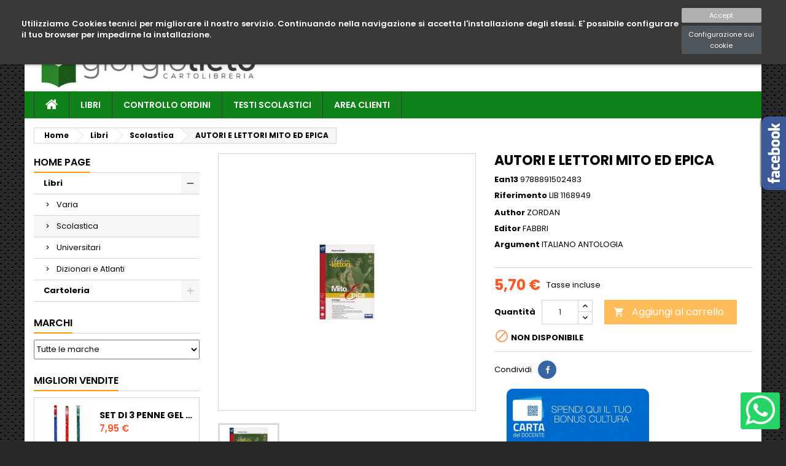

--- FILE ---
content_type: text/html; charset=utf-8
request_url: https://giorgiolieto.com/scolastica/4194-autori-e-lettori--mito-ed-epica-9788891502483.html
body_size: 25571
content:
<!doctype html>
<html lang="it">

  <head>
    
      
  <meta charset="utf-8">


  <meta http-equiv="x-ua-compatible" content="ie=edge">



  <link rel="canonical" href="https://giorgiolieto.com/scolastica/4194-autori-e-lettori--mito-ed-epica-9788891502483.html">

  <title>AUTORI E LETTORI  MITO ED EPICA</title>
  <meta name="description" content="">
  <meta name="keywords" content="">
    


  <meta name="viewport" content="width=device-width, initial-scale=1">



  <link rel="icon" type="image/vnd.microsoft.icon" href="/img/favicon.ico?1603822627">
  <link rel="shortcut icon" type="image/x-icon" href="/img/favicon.ico?1603822627">



    <link rel="stylesheet" href="https://giorgiolieto.com/themes/AngarTheme/assets/css/theme.css" type="text/css" media="all">
  <link rel="stylesheet" href="https://giorgiolieto.com/themes/AngarTheme/assets/css/libs/jquery.bxslider.css" type="text/css" media="all">
  <link rel="stylesheet" href="https://giorgiolieto.com/themes/AngarTheme/assets/css/font-awesome.css" type="text/css" media="all">
  <link rel="stylesheet" href="https://giorgiolieto.com/themes/AngarTheme/assets/css/angartheme.css" type="text/css" media="all">
  <link rel="stylesheet" href="https://giorgiolieto.com/themes/AngarTheme/assets/css/home_modyficators.css" type="text/css" media="all">
  <link rel="stylesheet" href="https://giorgiolieto.com/themes/AngarTheme/assets/css/rwd.css" type="text/css" media="all">
  <link rel="stylesheet" href="https://giorgiolieto.com/themes/AngarTheme/assets/css/black.css" type="text/css" media="all">
  <link rel="stylesheet" href="https://giorgiolieto.com/modules/blockreassurance/views/dist/front.css" type="text/css" media="all">
  <link rel="stylesheet" href="https://giorgiolieto.com/modules/paypal/views/css/paypal_fo.css" type="text/css" media="all">
  <link rel="stylesheet" href="https://giorgiolieto.com/modules/nexixpay/views/css/front.css" type="text/css" media="all">
  <link rel="stylesheet" href="https://giorgiolieto.com/modules/angarbanners/views/css/hooks.css" type="text/css" media="all">
  <link rel="stylesheet" href="https://giorgiolieto.com/modules/angarcatproduct/views/css/at_catproduct.css" type="text/css" media="all">
  <link rel="stylesheet" href="https://giorgiolieto.com/modules/angarcmsdesc/views/css/angarcmsdesc.css" type="text/css" media="all">
  <link rel="stylesheet" href="https://giorgiolieto.com/modules/angarcmsinfo/views/css/angarcmsinfo.css" type="text/css" media="all">
  <link rel="stylesheet" href="https://giorgiolieto.com/modules/angarfacebook/views/css/angarfacebook.css" type="text/css" media="all">
  <link rel="stylesheet" href="https://giorgiolieto.com/modules/angarhomecat/views/css/at_homecat.css" type="text/css" media="all">
  <link rel="stylesheet" href="https://giorgiolieto.com/modules/angarmanufacturer/views/css/at_manufacturer.css" type="text/css" media="all">
  <link rel="stylesheet" href="https://giorgiolieto.com/modules/angarparallax/views/css/at_parallax.css" type="text/css" media="all">
  <link rel="stylesheet" href="https://giorgiolieto.com/modules/angarslider/views/css/angarslider.css" type="text/css" media="all">
  <link rel="stylesheet" href="https://giorgiolieto.com/modules/angarscrolltop/views/css/angarscrolltop.css" type="text/css" media="all">
  <link rel="stylesheet" href="https://giorgiolieto.com/modules/whatsappchat/views/css/whatsapp.css" type="text/css" media="all">
  <link rel="stylesheet" href="https://giorgiolieto.com/modules/whatsappchat/views/css/jBox.min.css" type="text/css" media="all">
  <link rel="stylesheet" href="https://giorgiolieto.com/modules/gmsearch/views/css/front.css" type="text/css" media="all">
  <link rel="stylesheet" href="https://giorgiolieto.com/modules/idxcookies/views/css/idxcookies-1.0.css" type="text/css" media="all">
  <link rel="stylesheet" href="https://giorgiolieto.com/modules/gm_cartadoc/views/css/front.css" type="text/css" media="all">
  <link rel="stylesheet" href="https://giorgiolieto.com/modules/sumuppaymentgateway//views/css/sumup_front.css" type="text/css" media="all">
  <link rel="stylesheet" href="https://giorgiolieto.com/js/jquery/ui/themes/base/minified/jquery-ui.min.css" type="text/css" media="all">
  <link rel="stylesheet" href="https://giorgiolieto.com/js/jquery/ui/themes/base/minified/jquery.ui.theme.min.css" type="text/css" media="all">
  <link rel="stylesheet" href="https://giorgiolieto.com/js/jquery/plugins/fancybox/jquery.fancybox.css" type="text/css" media="all">
  <link rel="stylesheet" href="https://giorgiolieto.com/js/jquery/plugins/growl/jquery.growl.css" type="text/css" media="all">
  <link rel="stylesheet" href="https://giorgiolieto.com/themes/AngarTheme/assets/css/custom.css" type="text/css" media="all">


<link rel="stylesheet" href="https://fonts.googleapis.com/css?family=Poppins:400,600&amp;subset=latin,latin-ext" type="text/css" media="all" />


  

  <script type="text/javascript">
        var IdxrcookiesConfigFront = {"urlAjax":"https:\/\/giorgiolieto.com\/module\/idxcookies\/ajax?ajax=1","forceDialog":true,"userOptions":{"date":"2026-01-18 07:27:58","divColor":"#383838","textColor":"#ffffff","divPosition":"top","cookiesUrl":"https%3A%2F%2Fgiorgiolieto.com%2Fcontent%2F3-termini-e-condizioni-di-uso","cookiesUrlTitle":"Informativa sulla Privacy","cookiesText":"<p>Utilizziamo Cookies tecnici per migliorare il nostro servizio. Continuando nella navigazione si accetta l'installazione degli stessi. E' possibile configurare il tuo browser per impedirne la installazione.<\/p>","cookiesInfoText":"<p>Utilizziamo Cookies tecnici per migliorare il nostro servizio. Continuando nella navigazione si accetta l'installazione degli stessi. E' possibile configurare il tuo browser per impedirne la installazione.<\/p>","cookieName":"idxcookiesWarningCheck","cookiePath":"\/","cookieDomain":"giorgiolieto.com","okText":"Accept","koText":"Reject","reject_button":false,"fixed_button":"0","button_position":"right"},"audit":false,"audit_next_page":"","cookies_list":[]};
        var ajaxUrl = "\/modules\/idxcookies\/ajax.php";
        var pixel_fc = "https:\/\/giorgiolieto.com\/module\/pspixel\/FrontAjaxPixel";
        var prestashop = {"cart":{"products":[],"totals":{"total":{"type":"total","label":"Totale","amount":0,"value":"0,00\u00a0\u20ac"},"total_including_tax":{"type":"total","label":"Totale (IVA incl.)","amount":0,"value":"0,00\u00a0\u20ac"},"total_excluding_tax":{"type":"total","label":"Totale (IVA escl.)","amount":0,"value":"0,00\u00a0\u20ac"}},"subtotals":{"products":{"type":"products","label":"Totale parziale","amount":0,"value":"0,00\u00a0\u20ac"},"discounts":null,"shipping":{"type":"shipping","label":"Spedizione","amount":0,"value":"Gratis"},"tax":null},"products_count":0,"summary_string":"0 articoli","vouchers":{"allowed":0,"added":[]},"discounts":[],"minimalPurchase":0,"minimalPurchaseRequired":""},"currency":{"name":"Euro","iso_code":"EUR","iso_code_num":"978","sign":"\u20ac"},"customer":{"lastname":null,"firstname":null,"email":null,"birthday":null,"newsletter":null,"newsletter_date_add":null,"optin":null,"website":null,"company":null,"siret":null,"ape":null,"is_logged":false,"gender":{"type":null,"name":null},"addresses":[]},"language":{"name":"Italiano (Italian)","iso_code":"it","locale":"it-IT","language_code":"it","is_rtl":"0","date_format_lite":"d\/m\/Y","date_format_full":"d\/m\/Y H:i:s","id":1},"page":{"title":"","canonical":null,"meta":{"title":"AUTORI E LETTORI  MITO ED EPICA","description":"","keywords":"","robots":"index"},"page_name":"product","body_classes":{"lang-it":true,"lang-rtl":false,"country-IT":true,"currency-EUR":true,"layout-left-column":true,"page-product":true,"tax-display-enabled":true,"product-id-4194":true,"product-AUTORI E LETTORI  MITO ED EPICA":true,"product-id-category-4":true,"product-id-manufacturer-0":true,"product-id-supplier-":true,"product-available-for-order":true},"admin_notifications":[]},"shop":{"name":"Cartolibreria Giorgio Lieto di Lieto Gianfranco","logo":"\/img\/cartolibreria-giorgio-lieto-di-lieto-gianfranco-logo-1603821989.jpg","stores_icon":"\/img\/logo_stores.png","favicon":"\/img\/favicon.ico"},"urls":{"base_url":"https:\/\/giorgiolieto.com\/","current_url":"https:\/\/giorgiolieto.com\/scolastica\/4194-autori-e-lettori--mito-ed-epica-9788891502483.html","shop_domain_url":"https:\/\/giorgiolieto.com","img_ps_url":"https:\/\/giorgiolieto.com\/img\/","img_cat_url":"https:\/\/giorgiolieto.com\/img\/c\/","img_lang_url":"https:\/\/giorgiolieto.com\/img\/l\/","img_prod_url":"https:\/\/giorgiolieto.com\/img\/p\/","img_manu_url":"https:\/\/giorgiolieto.com\/img\/m\/","img_sup_url":"https:\/\/giorgiolieto.com\/img\/su\/","img_ship_url":"https:\/\/giorgiolieto.com\/img\/s\/","img_store_url":"https:\/\/giorgiolieto.com\/img\/st\/","img_col_url":"https:\/\/giorgiolieto.com\/img\/co\/","img_url":"https:\/\/giorgiolieto.com\/themes\/AngarTheme\/assets\/img\/","css_url":"https:\/\/giorgiolieto.com\/themes\/AngarTheme\/assets\/css\/","js_url":"https:\/\/giorgiolieto.com\/themes\/AngarTheme\/assets\/js\/","pic_url":"https:\/\/giorgiolieto.com\/upload\/","pages":{"address":"https:\/\/giorgiolieto.com\/indirizzo","addresses":"https:\/\/giorgiolieto.com\/indirizzi","authentication":"https:\/\/giorgiolieto.com\/login","cart":"https:\/\/giorgiolieto.com\/carrello","category":"https:\/\/giorgiolieto.com\/index.php?controller=category","cms":"https:\/\/giorgiolieto.com\/index.php?controller=cms","contact":"https:\/\/giorgiolieto.com\/contattaci","discount":"https:\/\/giorgiolieto.com\/buoni-sconto","guest_tracking":"https:\/\/giorgiolieto.com\/tracciatura-ospite","history":"https:\/\/giorgiolieto.com\/cronologia-ordini","identity":"https:\/\/giorgiolieto.com\/dati-personali","index":"https:\/\/giorgiolieto.com\/","my_account":"https:\/\/giorgiolieto.com\/account","order_confirmation":"https:\/\/giorgiolieto.com\/conferma-ordine","order_detail":"https:\/\/giorgiolieto.com\/index.php?controller=order-detail","order_follow":"https:\/\/giorgiolieto.com\/segui-ordine","order":"https:\/\/giorgiolieto.com\/ordine","order_return":"https:\/\/giorgiolieto.com\/index.php?controller=order-return","order_slip":"https:\/\/giorgiolieto.com\/buono-ordine","pagenotfound":"https:\/\/giorgiolieto.com\/pagina-non-trovata","password":"https:\/\/giorgiolieto.com\/recupero-password","pdf_invoice":"https:\/\/giorgiolieto.com\/index.php?controller=pdf-invoice","pdf_order_return":"https:\/\/giorgiolieto.com\/index.php?controller=pdf-order-return","pdf_order_slip":"https:\/\/giorgiolieto.com\/index.php?controller=pdf-order-slip","prices_drop":"https:\/\/giorgiolieto.com\/offerte","product":"https:\/\/giorgiolieto.com\/index.php?controller=product","search":"https:\/\/giorgiolieto.com\/ricerca","sitemap":"https:\/\/giorgiolieto.com\/Mappa del sito","stores":"https:\/\/giorgiolieto.com\/negozi","supplier":"https:\/\/giorgiolieto.com\/fornitori","register":"https:\/\/giorgiolieto.com\/login?create_account=1","order_login":"https:\/\/giorgiolieto.com\/ordine?login=1"},"alternative_langs":{"it":"https:\/\/giorgiolieto.com\/scolastica\/4194-autori-e-lettori--mito-ed-epica-9788891502483.html"},"theme_assets":"\/themes\/AngarTheme\/assets\/","actions":{"logout":"https:\/\/giorgiolieto.com\/?mylogout="},"no_picture_image":{"bySize":{"small_default":{"url":"https:\/\/giorgiolieto.com\/img\/p\/it-default-small_default.jpg","width":98,"height":98},"cart_default":{"url":"https:\/\/giorgiolieto.com\/img\/p\/it-default-cart_default.jpg","width":125,"height":125},"home_default":{"url":"https:\/\/giorgiolieto.com\/img\/p\/it-default-home_default.jpg","width":259,"height":259},"medium_default":{"url":"https:\/\/giorgiolieto.com\/img\/p\/it-default-medium_default.jpg","width":452,"height":452},"large_default":{"url":"https:\/\/giorgiolieto.com\/img\/p\/it-default-large_default.jpg","width":800,"height":800}},"small":{"url":"https:\/\/giorgiolieto.com\/img\/p\/it-default-small_default.jpg","width":98,"height":98},"medium":{"url":"https:\/\/giorgiolieto.com\/img\/p\/it-default-home_default.jpg","width":259,"height":259},"large":{"url":"https:\/\/giorgiolieto.com\/img\/p\/it-default-large_default.jpg","width":800,"height":800},"legend":""}},"configuration":{"display_taxes_label":true,"display_prices_tax_incl":true,"is_catalog":false,"show_prices":true,"opt_in":{"partner":false},"quantity_discount":{"type":"discount","label":"Sconto"},"voucher_enabled":0,"return_enabled":0},"field_required":[],"breadcrumb":{"links":[{"title":"Home","url":"https:\/\/giorgiolieto.com\/"},{"title":"Libri","url":"https:\/\/giorgiolieto.com\/17-libri"},{"title":"Scolastica","url":"https:\/\/giorgiolieto.com\/4-scolastica"},{"title":"AUTORI E LETTORI  MITO ED EPICA","url":"https:\/\/giorgiolieto.com\/scolastica\/4194-autori-e-lettori--mito-ed-epica-9788891502483.html"}],"count":4},"link":{"protocol_link":"https:\/\/","protocol_content":"https:\/\/"},"time":1768717678,"static_token":"b61ee4cd0216557df80f844115498de3","token":"5b8b57913ae3e038c0538079c4c059f6"};
        var psemailsubscription_subscription = "https:\/\/giorgiolieto.com\/module\/ps_emailsubscription\/subscription";
        var psr_icon_color = "#F19D76";
      </script>



  
<style>
body {
background-color: #ffffff;
font-family: "Poppins", Arial, Helvetica, sans-serif;
}

.products .product-miniature .product-title {
height: 32px;
}

.products .product-miniature .product-title a {
font-size: 14px;
line-height: 16px;
}

#content-wrapper .products .product-miniature .product-desc {
height: 36px;
}

@media (min-width: 991px) {
#home_categories ul li .cat-container {
min-height: 0px;
}
}

@media (min-width: 768px) {
a#_desktop_logo {
padding-top: 22px;
padding-bottom: 0px;
}
}

nav.header-nav {
background: #000000;
}

nav.header-nav,
.header_sep2 #contact-link span.shop-phone,
.header_sep2 #contact-link span.shop-phone.shop-tel,
.header_sep2 #contact-link span.shop-phone:last-child,
.header_sep2 .lang_currency_top,
.header_sep2 .lang_currency_top:last-child,
.header_sep2 #_desktop_currency_selector,
.header_sep2 #_desktop_language_selector,
.header_sep2 #_desktop_user_info {
border-color: #d6d4d4;
}

#contact-link,
#contact-link a,
.lang_currency_top span.lang_currency_text,
.lang_currency_top .dropdown i.expand-more,
nav.header-nav .user-info span,
nav.header-nav .user-info a.logout,
#languages-block-top div.current,
nav.header-nav a{
color: #ffffff;
}

#contact-link span.shop-phone strong,
#contact-link span.shop-phone strong a,
.lang_currency_top span.expand-more,
nav.header-nav .user-info a.account {
color: #ffffff;
}

#contact-link span.shop-phone i {
color: #ffffff;
}

.header-top {
background: #ffffff;
}

div#search_widget form button[type=submit] {
background: #0f821a;
color: #ffffff;
}

div#search_widget form button[type=submit]:hover {
background: #1ddd28;
color: #ffffff;
}


#header div#_desktop_cart .blockcart .header {
background: #ffffff;
}

#header div#_desktop_cart .blockcart .header a.cart_link {
color: #0f821a;
}


#homepage-slider .bx-wrapper .bx-pager.bx-default-pager a:hover,
#homepage-slider .bx-wrapper .bx-pager.bx-default-pager a.active{
background: #ff9900;
}

div#rwd_menu {
background: #0f821a;
}

div#rwd_menu,
div#rwd_menu a {
color: #ffffff;
}

div#rwd_menu,
div#rwd_menu .rwd_menu_item,
div#rwd_menu .rwd_menu_item:first-child {
border-color: #363636;
}

div#rwd_menu .rwd_menu_item:hover,
div#rwd_menu .rwd_menu_item:focus,
div#rwd_menu .rwd_menu_item a:hover,
div#rwd_menu .rwd_menu_item a:focus {
color: #ffffff;
background: #ff9900;
}

#mobile_top_menu_wrapper2 .top-menu li a:hover,
.rwd_menu_open ul.user_info li a:hover {
background: #ff9900;
color: #ffffff;
}

#_desktop_top_menu{
background: #0f821a;
}

#_desktop_top_menu,
#_desktop_top_menu > ul > li,
.menu_sep1 #_desktop_top_menu > ul > li,
.menu_sep1 #_desktop_top_menu > ul > li:last-child,
.menu_sep2 #_desktop_top_menu,
.menu_sep2 #_desktop_top_menu > ul > li,
.menu_sep2 #_desktop_top_menu > ul > li:last-child,
.menu_sep3 #_desktop_top_menu,
.menu_sep4 #_desktop_top_menu,
.menu_sep5 #_desktop_top_menu,
.menu_sep6 #_desktop_top_menu {
border-color: #363636;
}

#_desktop_top_menu > ul > li > a {
color: #ffffff;
}

#_desktop_top_menu > ul > li:hover > a {
color: #ffffff;
background: #ff9900;
}

.submenu1 #_desktop_top_menu .popover.sub-menu ul.top-menu li a:hover {
background: #ff9900;
color: #ffffff;
}

#home_categories .homecat_title span {
border-color: #ff9900;
}

#home_categories ul li .homecat_name span {
background: #ff9900;
}

#home_categories ul li a.view_more {
background: #ff9900;
color: #ffffff;
border-color: #ff9900;
}

#home_categories ul li a.view_more:hover {
background: #1b1a1b;
color: #ffffff;
border-color: #1b1a1b;
}

.columns .text-uppercase a,
.columns .text-uppercase span,
.columns div#_desktop_cart .cart_index_title a,
#home_man_product .catprod_title a span {
border-color: #ff9900;
}

#index .tabs ul.nav-tabs li.nav-item a.active,
#index .tabs ul.nav-tabs li.nav-item a:hover,
.index_title a,
.index_title span {
border-color: #ff9900;
}

a.product-flags-plist span.product-flag.new,
#home_cat_product a.product-flags-plist span.product-flag.new,
#product #content .product-flags li,
#product #content .product-flags .product-flag.new {
background: #ff9900;
}

.products .product-miniature .product-title a,
#home_cat_product ul li .right-block .name_block a {
color: #000000;
}

.products .product-miniature span.price,
#home_cat_product ul li .product-price-and-shipping .price,
.ui-widget .search_right span.search_price {
color: #ff5722;
}

.button-container .add-to-cart:hover,
#subcart .cart-buttons .viewcart:hover {
background: #282828;
color: #ffffff;
border-color: #282828;
}

.button-container .add-to-cart,
.button-container .add-to-cart:disabled,
#subcart .cart-buttons .viewcart {
background: #ff9900;
color: #ffffff;
border-color: #ff9900;
}

#home_cat_product .catprod_title span {
border-color: #ff9900;
}

#home_man .man_title span {
border-color: #ff9900;
}

div#angarinfo_block .icon_cms {
color: #0f821a;
}

.footer-container {
background: #ffffff;
}

.footer-container,
.footer-container .h3,
.footer-container .links .title,
.row.social_footer {
border-color: #0f821a;
}

.footer-container .h3 span,
.footer-container .h3 a,
.footer-container .links .title span.h3,
.footer-container .links .title a.h3 {
border-color: #ff9900;
}

.footer-container,
.footer-container .h3,
.footer-container .links .title .h3,
.footer-container a,
.footer-container li a,
.footer-container .links ul>li a {
color: #ffffff;
}

.block_newsletter .btn-newsletter {
background: #0f821a;
color: #ffffff;
}

.block_newsletter .btn-newsletter:hover {
background: #1ddd28;
color: #ffffff;
}

.footer-container .bottom-footer {
background: #1b1a1b;
border-color: #ffffff;
color: #ffffff;
}

.product-prices .current-price span.price {
color: #ff5722;
}

.product-add-to-cart button.btn.add-to-cart:hover {
background: #282828;
color: #ffffff;
border-color: #282828;
}

.product-add-to-cart button.btn.add-to-cart,
.product-add-to-cart button.btn.add-to-cart:disabled {
background: #ff9900;
color: #ffffff;
border-color: #ff9900;
}

#product .tabs ul.nav-tabs li.nav-item a.active,
#product .tabs ul.nav-tabs li.nav-item a:hover,
#product .index_title span,
.page-product-heading span,
body #product-comments-list-header .comments-nb {
border-color: #ff9900;
}

.btn-primary:hover {
background: #3aa04c;
color: #ffffff;
border-color: #196f28;
}

.btn-primary,
.btn-primary.disabled,
.btn-primary:disabled,
.btn-primary.disabled:hover {
background: #399a49;
color: #ffffff;
border-color: #43b754;
}

.btn-secondary:hover {
background: #eeeeee;
color: #000000;
border-color: #d8d8d8;
}

.btn-secondary,
.btn-secondary.disabled,
.btn-secondary:disabled,
.btn-secondary.disabled:hover {
background: #f6f6f6;
color: #000000;
border-color: #d8d8d8;
}

.form-control:focus, .input-group.focus {
border-color: #dbdbdb;;
outline-color: #dbdbdb;;
}

body .pagination .page-list .current a,
body .pagination .page-list a:hover,
body .pagination .page-list .current a.disabled,
body .pagination .page-list .current a.disabled:hover {
color: #ff9900;
}

.page-my-account #content .links a:hover i {
color: #ff9900;
}

#scroll_top {
background: #ff9900;
color: #ffffff;
}

#scroll_top:hover,
#scroll_top:focus {
background: #1b1a1b;
color: #ffffff;
}

</style><!-- Facebook Pixel Code -->

<script>
    !function(f,b,e,v,n,t,s)
    {if(f.fbq)return;n=f.fbq=function(){n.callMethod? n.callMethod.apply(n,arguments):n.queue.push(arguments)};
    if(!f._fbq)f._fbq=n;n.push=n;n.loaded=!0;n.version='2.0';n.agent='plprestashop-download'; // n.agent to keep because of partnership
    n.queue=[];t=b.createElement(e);t.async=!0;
    t.src=v;s=b.getElementsByTagName(e)[0];
    s.parentNode.insertBefore(t,s)}(window, document,'script', 'https://connect.facebook.net/en_US/fbevents.js');

            fbq('init', '326315205066385');
        
    fbq('track', 'PageView');
</script>

<noscript>
    <img height="1" width="1" style="display:none" src="https://www.facebook.com/tr?id=326315205066385&ev=PageView&noscript=1"/>
</noscript>

<!-- End Facebook Pixel Code -->

<!-- Set Facebook Pixel Product Export -->
    <meta property="og:title" content="AUTORI E LETTORI  MITO ED EPICA">
    <meta property="og:description" content="">
    <meta property="og:url" content="https://giorgiolieto.com/scolastica/4194-autori-e-lettori--mito-ed-epica-9788891502483.html">
    <meta property="og:image" content="https://giorgiolieto.com/27492-medium_default/autori-e-lettori--mito-ed-epica.jpg">
    <meta property="product:brand" content="">
    <meta property="product:availability" content="In stock">
    <meta property="product:condition" content="new">
    <meta property="product:price:amount" content="5.7">
    <meta property="product:price:currency" content="EUR">
    <meta property="product:retailer_item_id" content="4194">
<!-- END OF Set Facebook Pixel Product Export -->

    
        <script>
            fbq('track', 'ViewContent', {content_name: 'AUTORI E LETTORI  MITO ED EPICA IT', content_ids: 4194, content_type: 'product', value: 5.7, currency: 'EUR'});
        </script>
    


<style>
    scalapay-widget {
        all: initial;
        display: block;
    }

    </style>

<script data-cfasync="false" type="module">

    const widgets = {"scalapay":{"type":"product","min-amount":"5","max-amount":"1500","merchantToken":"AM8D61GWY","environment":"","amountSelectors":"[\".current-price-value\"]","locale":"it","currencyPosition":"after","currencyDisplay":"symbol","position":".product-prices"}};
    
    function addWidget(productId) {

        const widgetConfig = widgets[productId];
        const positionElement = document.querySelector(widgetConfig['position'])
        if (positionElement?.parentNode?.querySelector(`scalapay-widget[product="${productId}"]`)) {
            return;
        }

        if (widgetConfig["afterWidgetText"]) {
            const postWidgetText = document.createElement('p');
            postWidgetText.setAttribute("class", "scalapay-after-widget-text")
            postWidgetText.innerHTML = widgetConfig["afterWidgetText"];
            positionElement?.insertAdjacentElement('afterend', postWidgetText)
        }

        const widget = document.createElement('scalapay-widget');
        widget.setAttribute('product', productId)
        for (const widgetConfigKey in widgetConfig) {
            if (['afterWidgetText', 'position'].includes(widgetConfigKey)) continue;
            if (widgetConfigKey === 'style') {
                widget.style.cssText = `${widgetConfig[widgetConfigKey]}`;
                continue;
            }
            widget.setAttribute(widgetConfigKey.replace(/[A-Z]/g, letter => `-${letter.toLowerCase()}`), widgetConfig[widgetConfigKey])
        }

        positionElement?.insertAdjacentElement('afterend', widget);

    }

    document.addEventListener("DOMContentLoaded", function () {
        new MutationObserver(() => {
            for (const type in widgets) {
                addWidget(type)
            }
        }).observe(document.querySelector('body'), {subtree: true, childList: true, attributes: false});
    });

</script>

<script data-cfasync="false" type="module">
    const script = document.createElement('script');
    script.src = 'https://cdn.scalapay.com/widget/scalapay-widget-loader.js?version=v5';
    script.type = 'module';
    document.head.appendChild(script);

</script>



    
  <meta property="og:type" content="product">
  <meta property="og:url" content="https://giorgiolieto.com/scolastica/4194-autori-e-lettori--mito-ed-epica-9788891502483.html">
  <meta property="og:title" content="AUTORI E LETTORI  MITO ED EPICA">
  <meta property="og:site_name" content="Cartolibreria Giorgio Lieto di Lieto Gianfranco">
  <meta property="og:description" content="">
  <meta property="og:image" content="https://giorgiolieto.com/27492-large_default/autori-e-lettori--mito-ed-epica.jpg">
    <meta property="product:pretax_price:amount" content="5.7">
  <meta property="product:pretax_price:currency" content="EUR">
  <meta property="product:price:amount" content="5.7">
  <meta property="product:price:currency" content="EUR">
    
  </head>

  <body id="product" class="lang-it country-it currency-eur layout-left-column page-product tax-display-enabled product-id-4194 product-autori-e-lettori-mito-ed-epica product-id-category-4 product-id-manufacturer-0 product-id-supplier- product-available-for-order  ps_175
	texture13 #ffffff bg_attatchment_fixed bg_position_tl bg_repeat_xy bg_size_initial slider_position_column slider_controls_black banners_top2 banners_top_tablets2 banners_top_phones1 banners_bottom2 banners_bottom_tablets2 banners_bottom_phones1 submenu1 pl_1col_qty_5 pl_2col_qty_4 pl_3col_qty_3 pl_1col_qty_bigtablets_4 pl_2col_qty_bigtablets_3 pl_3col_qty_bigtablets_2 pl_1col_qty_tablets_3 pl_1col_qty_phones_1 home_tabs1 pl_border_type2 32 14 16 pl_button_icon_no pl_button_qty2 pl_desc_no pl_reviews_no pl_availability_no  hide_reference_no hide_reassurance_yes product_tabs1    menu_sep1 header_sep1 slider_boxed feat_cat_style2 feat_cat4 feat_cat_bigtablets2 feat_cat_tablets2 feat_cat_phones0 all_products_yes pl_colors_yes newsletter_info_yes stickycart_yes stickymenu_yes homeicon_no pl_man_no product_hide_man_no  pl_ref_yes  mainfont_Poppins bg_white standard_carusele not_logged ">

    
      <style id="whatsappchat_custom_css" type="text/css">
    .whatsapp-icon {
    height: 48px;
    width: 48px;
}
</style>
        <a class="whatsappchat-anchor whatsappchat-anchor1" target="_blank" href="https://web.whatsapp.com/send?l=it&amp;phone=390812394621">        <div class="whatsapp whatsapp_1 whatsapp-badge bottom-right"
            >
            <span style="background-color: #25d366">
                <i class="whatsapp-icon" style="padding-right:0px!important;"></i>
                            </span>
        </div>
    </a>    <!-- MODULE idxcookies -->

<div id="contentidxrcookies" style="display:none;">
    <div id="idxrcookies">
        <div id="divPosition">
            <div class="contenido">
                <div id="textDiv"></div>
                <div id="buttons" >
                    <a href="#" id="idxrcookiesOK" rel="nofollow"></a>
                    <a href="#" id="idxrcookiesKO" rel="nofollow"></a>
                    <a id="cookiesConf" href="#" rel="nofollow">Configurazione sui cookie</a>
                </div>
            </div>            
        </div>
    </div>
</div>

<!-- cookie modal -->
<div id="cookieConfigurator" style="display:none;">
    <div id='cookieModal'>
        <div id='cookieModalHeader'>
            <img src="/modules/idxcookies/views/img/conf.png"/>Preferenze dei cookie
        </div>  
        <div id='cookieModalBody'>
            <div id="cookieModalList">    
    <ul>
        <li class="dlxctab-row active" data-id="info">Informazioni</li>        
                <li class="dlxctab-row" data-id="1">Richiesti</li>
                <li class="dlxctab-row" data-id="2">Funzionali</li>
                <li class="dlxctab-row" data-id="3">Prestazioni</li>
                <li class="dlxctab-row" data-id="4">Guidati</li>
                <li class="dlxctab-row" data-id="delete">How to delete cookies</li>
    </ul>
</div>
<div id="cookieModalContent">
    <div data-tab="info" class="dlxctab-content">
        <p>
            <p>Utilizziamo Cookies tecnici per migliorare il nostro servizio. Continuando nella navigazione si accetta l&#039;installazione degli stessi. E&#039; possibile configurare il tuo browser per impedirne la installazione.</p>
        </p>
    </div>
        <div data-tab="1" class="dlxctab-content" style="display:none">
        <p class="cookie-content-title">Richiesti</p>
        <p class="always-active"><i class="always-check"></i> Sempre attivo</p>        <p>
            Questi cookie sono necessari per il funzionamento del sito, è possibile disabilitarli modificando le impostazioni del browser ma non sarà possibile utilizzare il sito normalmente.
        </p>
        <p class="cookie-content-subtitle">Cookies usate</p>
        <ul class="info-cookie-list">
                    </ul>
    </div>
        <div data-tab="2" class="dlxctab-content" style="display:none">
        <p class="cookie-content-title">Funzionali</p>
                <p>
            Questi cookie forniscono le informazioni necessarie alle applicazioni del sito Web stesso o integrate da terze parti, se le disabiliti potresti riscontrare alcuni problemi nel funzionamento della pagina.
        </p>
        <p class="cookie-content-subtitle">Cookies usate</p>
        <ul class="info-cookie-list">
                    </ul>
    </div>
        <div data-tab="3" class="dlxctab-content" style="display:none">
        <p class="cookie-content-title">Prestazioni</p>
                <p>
            Questi cookie vengono utilizzati per analizzare il traffico e il comportamento dei clienti sul sito, aiutarci a capire e comprendere come interagisci con il sito al fine di migliorare le prestazioni.
        </p>
        <p class="cookie-content-subtitle">Cookies usate</p>
        <ul class="info-cookie-list">
                    </ul>
    </div>
        <div data-tab="4" class="dlxctab-content" style="display:none">
        <p class="cookie-content-title">Guidati</p>
                <p>
            Questi cookie possono provenire dal sito stesso o da terze parti, ci aiutano a creare un profilo dei tuoi interessi e a offrirti pubblicità mirata alle tue preferenze e interessi.
        </p>
        <p class="cookie-content-subtitle">Cookies usate</p>
        <ul class="info-cookie-list">
                    </ul>
    </div>
        <div data-tab="delete" class="dlxctab-content" style="display:none">
        <p>
            <p>Si informa l&#039;utente che c&#039;è la possibilità di configurare il proprio browser in modo da essere avvisati prima della installazione dei cookies oltre che procedere alla loro rimozione.</p>
<p>Di seguito le suggeriamo per ogni browser noto, il percorso per impostare la configurazione:</p>
<p><strong><em>Firefox qui:</em></strong> <a target="_blank" href="https://support.mozilla.org/t5/Cookies-y-caché/Habilitar-y-deshabilitar-cookies-que-los-sitios-web-utilizan/ta-p/13811" rel="noreferrer noopener">http://support.mozilla.org/es/kb/habilitar-y-deshabilitar-cookies-que-los-sitios-web</a></p>
<p><strong><em>Chrome qui:</em></strong> <a target="_blank" href="https://support.google.com/chrome/answer/95647?hl=es" rel="noreferrer noopener">https://support.google.com/chrome/answer/95647?hl=es</a></p>
<p><strong><em>Explorer qui:</em></strong><span> <a target="_blank" href="https://support.microsoft.com/es-es/help/17442/windows-internet-explorer-delete-manage-cookies" rel="noreferrer noopener">https://support.microsoft.com/es-es/help/17442/windows-internet-explorer-delete-manage-cookies</a></span></p>
<p><strong><em>Safari qui: </em></strong><a target="_blank" href="https://support.apple.com/kb/ph5042?locale=es_ES" rel="noreferrer noopener"><span>http://support.apple.com/kb/ph5042</span></a></p>
<p><strong><em>Opera qui: </em></strong><a target="_blank" href="http://help.opera.com/Windows/11.50/es-ES/cookies.html" rel="noreferrer noopener"><span>http://help.opera.com/Windows/11.50/es-ES/cookies.html</span></a></p>
        </p>
    </div>
</div>

        </div>
        <div id='cookieModalFooter'>
            <a class="cookie-info-page" rel="nofollow" href="https://giorgiolieto.com/content/3-termini-e-condizioni-di-uso">Informativa sulla Privacy</a>
            <a class="btn-config" rel="nofollow" id="js-save-cookieconf">Salva</a>
        </div>
    </div>
</div>
<!-- end cookie modal -->



    

    <main>
      
              

      <header id="header">
        
          


  <div class="header-banner">
    
  </div>



  <nav class="header-nav">
    <div class="container">
      <div class="row">
          <div class="col-md-12 col-xs-12">
            <div id="_desktop_contact_link">
  <div id="contact-link">

			<span class="shop-phone contact_link">
			<a href="https://giorgiolieto.com/contattaci">Contatto</a>
		</span>
	
			<span class="shop-phone shop-tel">
			<i class="fa fa-phone"></i>
			<span class="shop-phone_text">Telefono:</span>
			<strong>+39 081 2394621</strong>
		</span>
	
			<span class="shop-phone shop-email">
			<i class="fa fa-envelope"></i>
			<span class="shop-phone_text">E-mail:</span>
			<strong><a href="&#109;&#97;&#105;&#108;&#116;&#111;&#58;%69%6e%66%6f@%67%69%6f%72%67%69%6f%6c%69%65%74%6f.%63%6f%6d" >&#x69;&#x6e;&#x66;&#x6f;&#x40;&#x67;&#x69;&#x6f;&#x72;&#x67;&#x69;&#x6f;&#x6c;&#x69;&#x65;&#x74;&#x6f;&#x2e;&#x63;&#x6f;&#x6d;</a></strong>
		</span>
	
  </div>
</div>


            <div id="_desktop_user_info">
  <div class="user-info">


	<ul class="user_info hidden-md-up">

		
			<li><a href="https://giorgiolieto.com/account" title="Accedi al tuo account cliente" rel="nofollow">Accedi</a></li>
			<li><a href="https://giorgiolieto.com/login?create_account=1" title="Accedi al tuo account cliente" rel="nofollow">Crea un account</a></li>

		
	</ul>


	<div class="hidden-sm-down">
		<span class="welcome">Benvenuto,</span>
					<a class="account" href="https://giorgiolieto.com/account" title="Accedi al tuo account cliente" rel="nofollow">Accedi</a>

			<span class="or">o</span>

			<a class="account" href="https://giorgiolieto.com/login?create_account=1" title="Accedi al tuo account cliente" rel="nofollow">Crea un account</a>
			</div>


  </div>
</div>
          </div>
      </div>
    </div>
  </nav>



  <div class="header-top">
    <div class="container">
	  <div class="row">
		<a href="https://giorgiolieto.com/" class="col-md-4 hidden-sm-down2" id="_desktop_logo">
			<img class="logo img-responsive" src="/img/cartolibreria-giorgio-lieto-di-lieto-gianfranco-logo-1603821989.jpg" alt="Cartolibreria Giorgio Lieto di Lieto Gianfranco">
		</a>
		
<div id="_desktop_cart">

	<div class="cart_top">

		<div class="blockcart cart-preview inactive" data-refresh-url="//giorgiolieto.com/module/ps_shoppingcart/ajax">
			<div class="header">
			
				<div class="cart_index_title">
					<a class="cart_link" rel="nofollow" href="//giorgiolieto.com/carrello?action=show">
						<i class="material-icons shopping-cart">shopping_cart</i>
						<span class="hidden-sm-down cart_title">Carrello:</span>
						<span class="cart-products-count">
							0<span> Prodotti - 0,00 €</span>
						</span>
					</a>
				</div>


				<div id="subcart">

					<ul class="cart_products">

											<li>Non ci sono più articoli nel tuo carrello</li>
					
										</ul>

					<ul class="cart-subtotals">

				
						<li>
							<span class="text">Spedizione</span>
							<span class="value">Gratis</span>
							<span class="clearfix"></span>
						</li>

						<li>
							<span class="text">Totale</span>
							<span class="value">0,00 €</span>
							<span class="clearfix"></span>
						</li>

					</ul>

					<div class="cart-buttons">
						<a class="btn btn-primary viewcart" href="//giorgiolieto.com/carrello?action=show">Pagamento <i class="material-icons">&#xE315;</i></a>
											</div>

				</div>

			</div>
		</div>

	</div>

</div>


<!-- Block search module TOP -->
<div id="_desktop_search_widget" class="col-lg-4 col-md-4 col-sm-12 search-widget hidden-sm-down ">
	<div id="search_widget" data-search-controller-url="//giorgiolieto.com/ricerca">
		<form method="get" action="//giorgiolieto.com/ricerca">
			<input type="hidden" name="controller" value="search">
			<input type="text" name="s" value="" placeholder="Cerca nel catalogo" aria-label="Cerca">
			<button type="submit">
				<i class="material-icons search">&#xE8B6;</i>
				<span class="hidden-xl-down">Cerca</span>
			</button>
		</form>
	</div>
</div>
<!-- /Block search module TOP -->

		<div class="clearfix"></div>
	  </div>
    </div>

	<div id="rwd_menu" class="hidden-md-up">
		<div class="container">
			<div id="menu-icon2" class="rwd_menu_item"><i class="material-icons d-inline">&#xE5D2;</i></div>
			<div id="search-icon" class="rwd_menu_item"><i class="material-icons search">&#xE8B6;</i></div>
			<div id="user-icon" class="rwd_menu_item"><i class="material-icons logged">&#xE7FF;</i></div>
			<div id="_mobile_cart" class="rwd_menu_item"></div>
		</div>
		<div class="clearfix"></div>
	</div>

	<div class="container">
		<div id="mobile_top_menu_wrapper2" class="rwd_menu_open hidden-md-up" style="display:none;">
			<div class="js-top-menu mobile" id="_mobile_top_menu"></div>
		</div>

		<div id="mobile_search_wrapper" class="rwd_menu_open hidden-md-up" style="display:none;">
			<div id="_mobile_search_widget"></div>
		</div>

		<div id="mobile_user_wrapper" class="rwd_menu_open hidden-md-up" style="display:none;">
			<div id="_mobile_user_info"></div>
		</div>
	</div>
  </div>
  

<div class="menu js-top-menu position-static hidden-sm-down" id="_desktop_top_menu">
    
          <ul class="top-menu container" id="top-menu" data-depth="0">

					<li class="home_icon"><a href="https://giorgiolieto.com/"><i class="icon-home"></i><span>Home</span></a></li>
		
                    <li class="link" id="lnk-libri">
                          <a
                class="dropdown-item"
                href="https://www.giorgiolieto.com/3-varia" data-depth="0"
                              >
                                Libri
              </a>
                          </li>
                    <li class="link" id="lnk-controllo-ordini">
                          <a
                class="dropdown-item"
                href="https://www.giorgiolieto.com/ordini" data-depth="0"
                              >
                                Controllo Ordini
              </a>
                          </li>
                    <li class="link" id="lnk-testi-scolastici">
                          <a
                class="dropdown-item"
                href="https://www.giorgiolieto.com/adozioni" data-depth="0"
                              >
                                Testi Scolastici
              </a>
                          </li>
                    <li class="link" id="lnk-area-clienti">
                          <a
                class="dropdown-item"
                href="https://www.giorgiolieto.com/account" data-depth="0"
                              >
                                Area Clienti
              </a>
                          </li>
              </ul>
    
    <div class="clearfix"></div>
</div>


        
      </header>

      
        
<aside id="notifications">
  <div class="container">
    
    
    
      </div>
</aside>
      

            
      <section id="wrapper">
        
        <div class="container">
			
			
			<div class="row">
			  
				<nav data-depth="4" class="breadcrumb hidden-sm-down">
  <ol itemscope itemtype="http://schema.org/BreadcrumbList">
          
        <li itemprop="itemListElement" itemscope itemtype="http://schema.org/ListItem">
          <a itemprop="item" href="https://giorgiolieto.com/">
            <span itemprop="name">Home</span>
          </a>
          <meta itemprop="position" content="1">
        </li>
      
          
        <li itemprop="itemListElement" itemscope itemtype="http://schema.org/ListItem">
          <a itemprop="item" href="https://giorgiolieto.com/17-libri">
            <span itemprop="name">Libri</span>
          </a>
          <meta itemprop="position" content="2">
        </li>
      
          
        <li itemprop="itemListElement" itemscope itemtype="http://schema.org/ListItem">
          <a itemprop="item" href="https://giorgiolieto.com/4-scolastica">
            <span itemprop="name">Scolastica</span>
          </a>
          <meta itemprop="position" content="3">
        </li>
      
          
        <li itemprop="itemListElement" itemscope itemtype="http://schema.org/ListItem">
          <a itemprop="item" href="https://giorgiolieto.com/scolastica/4194-autori-e-lettori--mito-ed-epica-9788891502483.html">
            <span itemprop="name">AUTORI E LETTORI  MITO ED EPICA</span>
          </a>
          <meta itemprop="position" content="4">
        </li>
      
      </ol>
</nav>
			  

			  
				<div id="left-column" class="columns col-xs-12 col-sm-4 col-md-3">
				  				  



<div class="block-categories block">
		<div class="h6 text-uppercase facet-label">
		<a href="https://giorgiolieto.com/2-home" title="Prodotti">Home page</a>
	</div>

    <div class="block_content">
		<ul class="tree dhtml">
			
  <li><a href="https://giorgiolieto.com/17-libri" >Libri</a><ul>
  <li><a href="https://giorgiolieto.com/3-varia" >Varia</a></li><li><a href="https://giorgiolieto.com/4-scolastica" class="selected">Scolastica</a></li><li><a href="https://giorgiolieto.com/5-universitari" >Universitari</a></li><li><a href="https://giorgiolieto.com/6-dizionari-e-atlanti" >Dizionari e Atlanti</a></li></ul></li><li><a href="https://giorgiolieto.com/12-cartoleria" >Cartoleria</a><ul>
  <li><a href="https://giorgiolieto.com/132-agende-calendari-diari-taccuini" >AGENDE - CALENDARI</a><ul>
  <li><a href="https://giorgiolieto.com/133-agende" >Agende</a><ul>
  <li><a href="https://giorgiolieto.com/350-quo-vadis" >Quo Vadis </a></li><li><a href="https://giorgiolieto.com/351-campo-marzio" >CAMPO MARZIO</a></li><li><a href="https://giorgiolieto.com/141-comix" >Comix</a></li></ul></li><li><a href="https://giorgiolieto.com/142-organizer" >Organizer</a></li><li><a href="https://giorgiolieto.com/213-taccuini" >Taccuini</a></li></ul></li><li><a href="https://giorgiolieto.com/340-borracce" >BORRACCE</a></li><li><a href="https://giorgiolieto.com/343-funko-pop" >FUNKO POP</a></li><li><a href="https://giorgiolieto.com/143-articoli-da-regalo" >ARTICOLI DA REGALO</a><ul>
  <li><a href="https://giorgiolieto.com/283-accendini-zippo" >Accendini ZIPPO</a></li><li><a href="https://giorgiolieto.com/339-campo-marzio" >CAMPO MARZIO</a></li><li><a href="https://giorgiolieto.com/354-guinness-official-merchandise" >GUINNESS OFFICIAL MERCHANDISE</a></li><li><a href="https://giorgiolieto.com/319-penne_regalo" >Penne</a><ul>
  <li><a href="https://giorgiolieto.com/224-penne-aurora" >AURORA</a></li><li><a href="https://giorgiolieto.com/338-campo-marzo" >CAMPO MARZO</a></li><li><a href="https://giorgiolieto.com/353-kaos" >KAOS</a></li><li><a href="https://giorgiolieto.com/355-cross" >CROSS</a></li><li><a href="https://giorgiolieto.com/310-penne-agspalding--bros" >A.G.SPALDING &amp; BROS.</a></li><li><a href="https://giorgiolieto.com/223-penne-delta" >DELTA</a></li><li><a href="https://giorgiolieto.com/279-penne-festina" >FESTINA</a></li><li><a href="https://giorgiolieto.com/205-penne-hugo-boss" >HUGO BOSS</a></li><li><a href="https://giorgiolieto.com/211-lamy" >LAMY</a></li><li><a href="https://giorgiolieto.com/264-penne-monteverde" >MONTEVERDE</a></li><li><a href="https://giorgiolieto.com/226-napkin" >NAPKIN</a></li><li><a href="https://giorgiolieto.com/303-penne-personalizzate-bamboo" >PERSONALIZZATE BAMBOO</a></li><li><a href="https://giorgiolieto.com/222-penne-pineider" >PINEIDER</a></li><li><a href="https://giorgiolieto.com/225-penne-steadtler" >STAEDTLER</a></li><li><a href="https://giorgiolieto.com/212-penne-parker" >PARKER</a></li><li><a href="https://giorgiolieto.com/219-penne-aterman" >WATERMAN</a></li></ul></li><li><a href="https://giorgiolieto.com/289-portachiavi" >Portachiavi</a></li><li><a href="https://giorgiolieto.com/318-portamonete" >Portamonete</a></li><li><a href="https://giorgiolieto.com/254-carillon" >Carillon</a></li><li><a href="https://giorgiolieto.com/321-reggilibri" >Reggilibri</a></li><li><a href="https://giorgiolieto.com/216-salvadanai" >Salvadanai</a></li><li><a href="https://giorgiolieto.com/221-candele" >Candele</a></li><li><a href="https://giorgiolieto.com/301-gnomi-portafortuna" >Gnomi portafortuna</a></li><li><a href="https://giorgiolieto.com/313-lampade" >Lampade</a></li><li><a href="https://giorgiolieto.com/302-portagioie" >Portagioie</a></li><li><a href="https://giorgiolieto.com/241-gadget-laurea" >Gadget LAUREA</a></li><li><a href="https://giorgiolieto.com/323-clessidre" >Clessidre</a></li><li><a href="https://giorgiolieto.com/239-oggettistica-40-forty" >Oggettistica 40+ FORTY</a></li><li><a href="https://giorgiolieto.com/291-oggettista-napoli-calcio" >S.S.C. NAPOLI</a></li><li><a href="https://giorgiolieto.com/305-bicchieri-piatti-posate" >Bicchieri, Piatti, Posate</a></li><li><a href="https://giorgiolieto.com/248-statuine-mestieri" >Statuine mestieri</a></li><li><a href="https://giorgiolieto.com/304-tazzine-da-caffe" >Tazzine da caffe`</a></li><li><a href="https://giorgiolieto.com/252-tazze" >Tazze</a></li></ul></li><li><a href="https://giorgiolieto.com/267-articoli-legami" >LEGAMI</a></li><li><a href="https://giorgiolieto.com/74-articoli-per-la-scuola" >ARTICOLI PER LA SCUOLA</a><ul>
  <li><a href="https://giorgiolieto.com/67-acquerelli" >Acquerelli</a></li><li><a href="https://giorgiolieto.com/341-pennelli" >Pennelli</a></li><li><a href="https://giorgiolieto.com/342-colourbook" >COLOURBOOK</a></li><li><a href="https://giorgiolieto.com/346-ssc-napoli" >S.S.C. NAPOLI</a></li><li><a href="https://giorgiolieto.com/270-blocchi-da-disegno" >Blocchi da disegno</a></li><li><a href="https://giorgiolieto.com/84-colla" >Colla</a></li><li><a href="https://giorgiolieto.com/45-compassi" >Compassi</a></li><li><a href="https://giorgiolieto.com/34-diari" >Diari</a><ul>
  <li><a href="https://giorgiolieto.com/348-bastardidentro" >Bastardidentro</a></li><li><a href="https://giorgiolieto.com/349-teenace" >TEENACE</a></li><li><a href="https://giorgiolieto.com/163-panini" >Panini</a></li><li><a href="https://giorgiolieto.com/244-invicta" >INVICTA</a></li><li><a href="https://giorgiolieto.com/160-super-mario" >Super Mario</a></li><li><a href="https://giorgiolieto.com/126-seven" >Seven</a></li><li><a href="https://giorgiolieto.com/246-sj-gang" >SJ GANG</a></li></ul></li><li><a href="https://giorgiolieto.com/70-evidenziatori" >Evidenziatori</a></li><li><a href="https://giorgiolieto.com/82-globi-e-cartine" >Globi e Cartine</a></li><li><a href="https://giorgiolieto.com/260-temperamatite-gomme-correttori" >Temperamatite Gomme Correttori</a></li><li><a href="https://giorgiolieto.com/59-matite" >Matite</a></li><li><a href="https://giorgiolieto.com/46-pastelli" >Pastelli</a></li><li><a href="https://giorgiolieto.com/51-pennarelli" >Pennarelli</a><ul>
  <li><a href="https://giorgiolieto.com/229-insor--neton" >WINSOR &amp; NEWTON</a></li><li><a href="https://giorgiolieto.com/231-pennarelli-chameleon-" >Pennarelli CHAMELEON</a></li><li><a href="https://giorgiolieto.com/299-pennarelli-brush-staedtler" >Pennarelli Brush STAEDTLER</a></li><li><a href="https://giorgiolieto.com/297-pennarelli-decorativi-artline" >Pennarelli decorativi ARTLINE</a></li><li><a href="https://giorgiolieto.com/191-pennarelli-intensity-bic" >Pennarelli INTENSITY BIC</a></li><li><a href="https://giorgiolieto.com/300-pennarelli-brush-pentel" >Pennarelli Brush PENTEL</a></li><li><a href="https://giorgiolieto.com/296-pennarelli-per-tessuto-artline" >Pennarelli per tessuto ARTLINE</a></li></ul></li><li><a href="https://giorgiolieto.com/325-penne" >Penne</a><ul>
  <li><a href="https://giorgiolieto.com/331-cancellabili" >Cancellabili</a></li><li><a href="https://giorgiolieto.com/330-gel" >Gel</a></li><li><a href="https://giorgiolieto.com/329-multicolore" >Multicolore</a></li><li><a href="https://giorgiolieto.com/333-sfera" >Sfera</a></li></ul></li><li><a href="https://giorgiolieto.com/32-quaderni" >Quaderni</a></li><li><a href="https://giorgiolieto.com/44-righe-e-squadre" >Righe e Squadre</a></li><li><a href="https://giorgiolieto.com/193-strumenti-musicali" >Strumenti musicali</a></li><li><a href="https://giorgiolieto.com/66-tempera-" >Tempera</a></li><li><a href="https://giorgiolieto.com/315-geolier" >GEOLIER</a></li><li><a href="https://giorgiolieto.com/196-me-contro-te" >ME CONTRO TE</a></li><li><a href="https://giorgiolieto.com/294-steadtler" >STAEDTLER</a></li></ul></li><li><a href="https://giorgiolieto.com/112-astucci" >ASTUCCI</a><ul>
  <li><a href="https://giorgiolieto.com/336-girabrilla" >GIRABRILLA</a></li><li><a href="https://giorgiolieto.com/345-legami" >Legami</a></li><li><a href="https://giorgiolieto.com/176-converse-all-star" >Converse All Star</a></li><li><a href="https://giorgiolieto.com/128-me-contro-te" >Me Contro Te</a></li><li><a href="https://giorgiolieto.com/117-seven" >Seven</a></li><li><a href="https://giorgiolieto.com/121-sfera-ebbasta" >Sfera Ebbasta</a></li></ul></li><li><a href="https://giorgiolieto.com/111-borse" >BORSE</a></li><li><a href="https://giorgiolieto.com/83-cancelleria" >CANCELLERIA</a><ul>
  <li><a href="https://giorgiolieto.com/68-calcolatrici" >Calcolatrici</a></li><li><a href="https://giorgiolieto.com/276-business-e-ufficio" >Business e Ufficio (3)</a></li><li><a href="https://giorgiolieto.com/332-pinzatrici-punti-metallici" >Pinzatrici, Punti metallici</a></li></ul></li><li><a href="https://giorgiolieto.com/81-giochi-e-puzzle" >GIOCHI E PUZZLE</a></li><li><a href="https://giorgiolieto.com/215-segnalibri" >SEGNALIBRI</a></li><li><a href="https://giorgiolieto.com/13-zaini" >ZAINI E TRACOLLE (216)</a><ul>
  <li><a href="https://giorgiolieto.com/347-intempo" >INTEMPO</a></li><li><a href="https://giorgiolieto.com/352-urbanite" >URBANITE</a></li><li><a href="https://giorgiolieto.com/188-santoro" >Santoro</a></li><li><a href="https://giorgiolieto.com/268-netflix" >Netflix</a></li><li><a href="https://giorgiolieto.com/181-trolley" >Trolley</a></li><li><a href="https://giorgiolieto.com/100-lol-surprise" >Lol Surprise</a></li><li><a href="https://giorgiolieto.com/105-disney" >Disney</a></li><li><a href="https://giorgiolieto.com/107-colourbook" >Colourbook</a></li><li><a href="https://giorgiolieto.com/93-pool-over" >Pool Over</a></li><li><a href="https://giorgiolieto.com/95-seven" >Seven</a></li><li><a href="https://giorgiolieto.com/96-invicta" >Invicta</a></li><li><a href="https://giorgiolieto.com/127-me-contro-te" >Me Contro Te</a></li><li><a href="https://giorgiolieto.com/97-eastpack" >Eastpak</a></li><li><a href="https://giorgiolieto.com/98-comix" >Comix</a></li></ul></li></ul></li>
		</ul>
	</div>

</div>
<div id="search_filters_brands" class="block">
  <section class="facet">
        <div class="h6 text-uppercase facet-label">
      		<span>Marchi</span>
	      </div>
    <div class="block_content ">
              
<form action="#">
  <select onchange="this.options[this.selectedIndex].value && (window.location = this.options[this.selectedIndex].value);">
    <option value="">Tutte le marche</option>
          <option value="https://giorgiolieto.com/brand/114-40-piu-forty">40+ PIU FORTY</option>
          <option value="https://giorgiolieto.com/brand/136-4m-distribuzione">4m distribuzione</option>
          <option value="https://giorgiolieto.com/brand/48-a-style">A-Style</option>
          <option value="https://giorgiolieto.com/brand/516-agspaldin-bros">A.G.SPALDIN &amp; BROS.</option>
          <option value="https://giorgiolieto.com/brand/529-acquainbocca">ACQUAINBOCCA</option>
          <option value="https://giorgiolieto.com/brand/14-arda">Arda</option>
          <option value="https://giorgiolieto.com/brand/512-artline">ARTLINE</option>
          <option value="https://giorgiolieto.com/brand/51-auguri-preziosi">Auguri Preziosi</option>
          <option value="https://giorgiolieto.com/brand/108-aurora">AURORA</option>
          <option value="https://giorgiolieto.com/brand/126-awesome-maps">AWESOME MAPS</option>
          <option value="https://giorgiolieto.com/brand/533-barbie">BARBIE</option>
          <option value="https://giorgiolieto.com/brand/59-bastardi-dentro">Bastardi dentro</option>
          <option value="https://giorgiolieto.com/brand/49-be-you">Be You</option>
          <option value="https://giorgiolieto.com/brand/3-bic">BIC</option>
          <option value="https://giorgiolieto.com/brand/514-bic-kids">BIC KIDS</option>
          <option value="https://giorgiolieto.com/brand/502-biembi">Biembi</option>
          <option value="https://giorgiolieto.com/brand/9-blasetti">Blasetti</option>
          <option value="https://giorgiolieto.com/brand/73-bombata">Bombata</option>
          <option value="https://giorgiolieto.com/brand/89-bontempi">Bontempi</option>
          <option value="https://giorgiolieto.com/brand/527-bookmark-pens">BOOKMARK PENS</option>
          <option value="https://giorgiolieto.com/brand/155-campo-marzio-roma-1933">CAMPO MARZIO ROMA 1933</option>
          <option value="https://giorgiolieto.com/brand/154-canson">Canson</option>
          <option value="https://giorgiolieto.com/brand/530-capri-vice">CAPRI VICE</option>
          <option value="https://giorgiolieto.com/brand/88-caran-dache">Caran D`Ache</option>
          <option value="https://giorgiolieto.com/brand/517-carioca">CARIOCA</option>
          <option value="https://giorgiolieto.com/brand/542-cartorama">Cartorama</option>
          <option value="https://giorgiolieto.com/brand/520-casio">CASIO</option>
          <option value="https://giorgiolieto.com/brand/510-castellano">CASTELLANO</option>
          <option value="https://giorgiolieto.com/brand/112-chameleon">CHAMELEON</option>
          <option value="https://giorgiolieto.com/brand/130-chiara-ferragni">Chiara Ferragni</option>
          <option value="https://giorgiolieto.com/brand/513-clearco">CLEARCO</option>
          <option value="https://giorgiolieto.com/brand/132-clementoni">Clementoni</option>
          <option value="https://giorgiolieto.com/brand/521-coccoina">Coccoina</option>
          <option value="https://giorgiolieto.com/brand/536-coccolotti">coccolotti</option>
          <option value="https://giorgiolieto.com/brand/21-colourbook">COLOURBOOK</option>
          <option value="https://giorgiolieto.com/brand/11-comix">Comix</option>
          <option value="https://giorgiolieto.com/brand/46-converse-all-stars">Converse All Stars</option>
          <option value="https://giorgiolieto.com/brand/531-copywrite-europe-group">COPYWRITE EUROPE GROUP</option>
          <option value="https://giorgiolieto.com/brand/31-cwr">CWR</option>
          <option value="https://giorgiolieto.com/brand/524-da-vinci-collection">DA VINCI COLLECTION</option>
          <option value="https://giorgiolieto.com/brand/537-decar2">DE.CAR2</option>
          <option value="https://giorgiolieto.com/brand/32-deagostini">DeAgostini</option>
          <option value="https://giorgiolieto.com/brand/107-delta">DELTA</option>
          <option value="https://giorgiolieto.com/brand/45-disney">Disney</option>
          <option value="https://giorgiolieto.com/brand/55-eastpak">Eastpak</option>
          <option value="https://giorgiolieto.com/brand/509-ediglam">EDIGLAM</option>
          <option value="https://giorgiolieto.com/brand/2-fabriano">Fabriano</option>
          <option value="https://giorgiolieto.com/brand/540-fara">Fara</option>
          <option value="https://giorgiolieto.com/brand/156-festina">FESTINA</option>
          <option value="https://giorgiolieto.com/brand/15-fila">Fila</option>
          <option value="https://giorgiolieto.com/brand/84-filofax">Filofax</option>
          <option value="https://giorgiolieto.com/brand/33-fortnite">Fortnite</option>
          <option value="https://giorgiolieto.com/brand/36-franco-cosimo-panini">Franco Cosimo Panini</option>
          <option value="https://giorgiolieto.com/brand/137-funko-pop">FUNKO POP</option>
          <option value="https://giorgiolieto.com/brand/38-games-workshop">Games Workshop</option>
          <option value="https://giorgiolieto.com/brand/543-geni-toys">GENI TOYS</option>
          <option value="https://giorgiolieto.com/brand/39-giochi-preziosi">Giochi Preziosi</option>
          <option value="https://giorgiolieto.com/brand/69-giorgio-lieto">Giorgio Lieto</option>
          <option value="https://giorgiolieto.com/brand/1-giotto">Giotto</option>
          <option value="https://giorgiolieto.com/brand/44-gola">Gola</option>
          <option value="https://giorgiolieto.com/brand/41-gopop">GoPop</option>
          <option value="https://giorgiolieto.com/brand/190-gut">GUT</option>
          <option value="https://giorgiolieto.com/brand/40-gut">Gut!</option>
          <option value="https://giorgiolieto.com/brand/74-harry-potter">Harry Potter</option>
          <option value="https://giorgiolieto.com/brand/535-hearthome">heart&amp;home</option>
          <option value="https://giorgiolieto.com/brand/541-hello-spank">Hello Spank</option>
          <option value="https://giorgiolieto.com/brand/98-hugo-boss">hugo boss</option>
          <option value="https://giorgiolieto.com/brand/125-il-mondo-dei-carillon">IL MONDO DEI CARILLON</option>
          <option value="https://giorgiolieto.com/brand/103-incanta">INCANTA</option>
          <option value="https://giorgiolieto.com/brand/72-intempo">InTempo</option>
          <option value="https://giorgiolieto.com/brand/18-invicta">Invicta</option>
          <option value="https://giorgiolieto.com/brand/504-itotal">itotal</option>
          <option value="https://giorgiolieto.com/brand/503-itotla">itotla</option>
          <option value="https://giorgiolieto.com/brand/523-kikkerland-design">KIKKERLAND DESIGN</option>
          <option value="https://giorgiolieto.com/brand/522-la-forza">LA FORZA</option>
          <option value="https://giorgiolieto.com/brand/95-lamborghini">LAMBORGHINI</option>
          <option value="https://giorgiolieto.com/brand/101-lamy">LAMY</option>
          <option value="https://giorgiolieto.com/brand/79-legami">Legami</option>
          <option value="https://giorgiolieto.com/brand/412-lego">LEGO</option>
          <option value="https://giorgiolieto.com/brand/121-les-alpes">LES ALPES</option>
          <option value="https://giorgiolieto.com/brand/545-maricart">MARICART</option>
          <option value="https://giorgiolieto.com/brand/525-marpimar-edizioni">MARPIMAR EDIZIONI</option>
          <option value="https://giorgiolieto.com/brand/201-mattel">MATTEL</option>
          <option value="https://giorgiolieto.com/brand/85-me-contro-te">Me contro te</option>
          <option value="https://giorgiolieto.com/brand/64-memotak">Memotak</option>
          <option value="https://giorgiolieto.com/brand/534-mofumofu">MOFUMOFU</option>
          <option value="https://giorgiolieto.com/brand/16-moleskine">MOLESKINE</option>
          <option value="https://giorgiolieto.com/brand/134-monteverde">Monteverde</option>
          <option value="https://giorgiolieto.com/brand/105-mr-wonderful">MR WONDERFUL</option>
          <option value="https://giorgiolieto.com/brand/86-mustard">Mustard</option>
          <option value="https://giorgiolieto.com/brand/109-napkin">NAPKIN</option>
          <option value="https://giorgiolieto.com/brand/23-national-geographic">National Geographic</option>
          <option value="https://giorgiolieto.com/brand/63-next">Next</option>
          <option value="https://giorgiolieto.com/brand/539-nikoffice">NIkOffice</option>
          <option value="https://giorgiolieto.com/brand/519-ninna-e-matti">NINNA E MATTI</option>
          <option value="https://giorgiolieto.com/brand/24-nova-rico">Nova Rico</option>
          <option value="https://giorgiolieto.com/brand/82-ogami">Ogami</option>
          <option value="https://giorgiolieto.com/brand/526-origamo-handmade-with-love">ORIGAMO HANDMADE WITH LOVE</option>
          <option value="https://giorgiolieto.com/brand/57-packster">Packster</option>
          <option value="https://giorgiolieto.com/brand/544-palomar">PALOMAR</option>
          <option value="https://giorgiolieto.com/brand/71-panini">Panini</option>
          <option value="https://giorgiolieto.com/brand/78-paperblanks">Paperblanks</option>
          <option value="https://giorgiolieto.com/brand/258-paravia">PARAVIA</option>
          <option value="https://giorgiolieto.com/brand/102-parker">PARKER</option>
          <option value="https://giorgiolieto.com/brand/5-pentel">PENTEL</option>
          <option value="https://giorgiolieto.com/brand/106-pineider">PINEIDER</option>
          <option value="https://giorgiolieto.com/brand/116-polo-sud">POLO SUD</option>
          <option value="https://giorgiolieto.com/brand/34-pool-over">Pool Over</option>
          <option value="https://giorgiolieto.com/brand/77-quo-vadis">Quo Vadis</option>
          <option value="https://giorgiolieto.com/brand/62-santoro">Santoro</option>
          <option value="https://giorgiolieto.com/brand/76-scuola-zoo">Scuola Zoo</option>
          <option value="https://giorgiolieto.com/brand/17-seven">Seven</option>
          <option value="https://giorgiolieto.com/brand/75-smemoranda">Smemoranda</option>
          <option value="https://giorgiolieto.com/brand/47-spirit">Spirit</option>
          <option value="https://giorgiolieto.com/brand/528-squid-game">SQUID GAME</option>
          <option value="https://giorgiolieto.com/brand/13-stabilo">Stabilo</option>
          <option value="https://giorgiolieto.com/brand/7-staedtler">STAEDTLER</option>
          <option value="https://giorgiolieto.com/brand/518-stitch">STITCH</option>
          <option value="https://giorgiolieto.com/brand/58-submarine">Submarine</option>
          <option value="https://giorgiolieto.com/brand/60-swipe">Swipe</option>
          <option value="https://giorgiolieto.com/brand/26-tecnodidattica-spa">Tecnodidattica Spa</option>
          <option value="https://giorgiolieto.com/brand/92-teneues">teNeues</option>
          <option value="https://giorgiolieto.com/brand/35-tintaunita">TintaUnita</option>
          <option value="https://giorgiolieto.com/brand/505-total-juggling">TOTAL JUGGLING</option>
          <option value="https://giorgiolieto.com/brand/8-tratto">Tratto</option>
          <option value="https://giorgiolieto.com/brand/511-uniposca">UNIPOSCA</option>
          <option value="https://giorgiolieto.com/brand/50-virca">Virca</option>
          <option value="https://giorgiolieto.com/brand/538-vittorio-martini">Vittorio Martini</option>
          <option value="https://giorgiolieto.com/brand/104-waterman">WATERMAN</option>
          <option value="https://giorgiolieto.com/brand/22-wild-wolf-globes">Wild &amp; Wolf Globes</option>
          <option value="https://giorgiolieto.com/brand/20-winsor-newton">Winsor &amp; Newton</option>
          <option value="https://giorgiolieto.com/brand/90-yamaha">Yamaha</option>
          <option value="https://giorgiolieto.com/brand/19-zenith">Zenith</option>
          <option value="https://giorgiolieto.com/brand/506-zippo">ZIPPO</option>
      </select>
</form>
          </div>
  </section>
</div><section class="best-products tab-pane fade" id="angarbest">
  <div class="h1 products-section-title text-uppercase index_title">
    <a href="https://giorgiolieto.com/piu-venduti">Migliori vendite</a>
  </div>
  <div class="products">
          


  <article class="product-miniature js-product-miniature" data-id-product="329143" data-id-product-attribute="0">
    <div class="thumbnail-container">

		<div class="product-left">
			<div class="product-image-container">
				
				<a href="https://giorgiolieto.com/cancellabili/329143-set-di-3-penne-gel-cancellabili-natalizie--the-nutcracker--erasable-pen-8052694038113.html" class="product-flags-plist">
														</a>
				

				
				<a href="https://giorgiolieto.com/cancellabili/329143-set-di-3-penne-gel-cancellabili-natalizie--the-nutcracker--erasable-pen-8052694038113.html" class="thumbnail product-thumbnail">
												  <img
					src = "https://giorgiolieto.com/69639-home_default/set-di-3-penne-gel-cancellabili-natalizie--the-nutcracker--erasable-pen.jpg"
					alt = "set-di-3-penne-gel-cancellabili-natalizie--the-nutcracker--erasable-pen"
					data-full-size-image-url = "https://giorgiolieto.com/69639-large_default/set-di-3-penne-gel-cancellabili-natalizie--the-nutcracker--erasable-pen.jpg"
				  >
								</a>
				

												  
				    <a class="quick-view" href="#" data-link-action="quickview">
					  <i class="material-icons search">&#xE8B6;</i>Anteprima
				    </a>
				  
							</div>
		</div>

		<div class="product-right">
			<div class="product-description">
				
				  
				
				<div class="clearfix"></div>

								<p class="pl_reference">
									Riferimento: 
					<span><strong>CAR 0083765</strong></span>
								</p>

				<p class="pl_manufacturer">
														Marca: 
											<a href="https://giorgiolieto.com/brand/79-legami" title="Legami"><strong>Legami</strong></a>
													</p>

				
				  <h3 class="h3 product-title"><a href="https://giorgiolieto.com/cancellabili/329143-set-di-3-penne-gel-cancellabili-natalizie--the-nutcracker--erasable-pen-8052694038113.html">SET DI 3 PENNE GEL CANCELLABILI NATALIZIE - THE NUTCRACKER - ERASABLE PEN</a></h3>
				

				
				  
				

				
				
					<p class="product-desc">
						
					</p>
				
			</div>

			<div class="product-bottom">
				
				  					<div class="product-price-and-shipping">
					  

					  <span class="sr-only">Prezzo</span>
					  <span class="price">7,95 €</span>

					  
					  

					  
					</div>
				  				

				<div class="availability">
				
				  <span class="pl-availability">
										  						<i class="material-icons product-available">&#xE5CA;</i>
					  					  Disponibile
									  </span>
				
				</div>

				<div class="highlighted-informations no-variants hidden-sm-down">
					
					  					
				</div>
			</div>
		</div>

		<div class="clearfix"></div>

    </div>
  </article>


          


  <article class="product-miniature js-product-miniature" data-id-product="173461" data-id-product-attribute="30351">
    <div class="thumbnail-container">

		<div class="product-left">
			<div class="product-image-container">
				
				<a href="https://giorgiolieto.com/varia/173461-30351-communicating-business-in-english-ediz-mylab-con-contenuto-digitale-per-accesso-on-line-9788891907264.html#" class="product-flags-plist">
														</a>
				

				
				<a href="https://giorgiolieto.com/varia/173461-30351-communicating-business-in-english-ediz-mylab-con-contenuto-digitale-per-accesso-on-line-9788891907264.html#" class="thumbnail product-thumbnail">
												  <img
					src = "https://giorgiolieto.com/57987-home_default/communicating-business-in-english-ediz-mylab-con-contenuto-digitale-per-accesso-on-line.jpg"
					alt = "communicating-business-in-english-ediz-mylab-con-contenuto-digitale-per-accesso-on-line"
					data-full-size-image-url = "https://giorgiolieto.com/57987-large_default/communicating-business-in-english-ediz-mylab-con-contenuto-digitale-per-accesso-on-line.jpg"
				  >
								</a>
				

												  
				    <a class="quick-view" href="#" data-link-action="quickview">
					  <i class="material-icons search">&#xE8B6;</i>Anteprima
				    </a>
				  
							</div>
		</div>

		<div class="product-right">
			<div class="product-description">
				
				  <div class="ribboncartadoc-block">
<img src="/modules/gm_cartadoc//views/img/cartadoc_ribbon.png" alt="Questo prodotto può essere acquistato con il voucher Carta del Docente" class="ribbon-cartadoc">
</div>
				
				<div class="clearfix"></div>

								<p class="pl_reference">
									Riferimento: 
					<span><strong>LIB 1615740</strong></span>
								</p>

				<p class="pl_manufacturer">
								</p>

				
				  <h3 class="h3 product-title"><a href="https://giorgiolieto.com/varia/173461-30351-communicating-business-in-english-ediz-mylab-con-contenuto-digitale-per-accesso-on-line-9788891907264.html#">COMMUNICATING BUSINESS IN ENGLISH. EDIZ. MYLAB. CON CONTENUTO DIGITALE PER ACCESSO ON LINE</a></h3>
				

				
				  
				

				
				
					<p class="product-desc">
						
					</p>
				
			</div>

			<div class="product-bottom">
				
				  					<div class="product-price-and-shipping">
					  

					  <span class="sr-only">Prezzo</span>
					  <span class="price">32,00 €</span>

					  
					  

					  
					</div>
				  				

				<div class="availability">
				
				  <span class="pl-availability">
										  						<i class="material-icons product-available">&#xE5CA;</i>
					  					  Prodotto da ordinare
									  </span>
				
				</div>

				<div class="highlighted-informations no-variants hidden-sm-down">
					
					  					
				</div>
			</div>
		</div>

		<div class="clearfix"></div>

    </div>
  </article>


          


  <article class="product-miniature js-product-miniature" data-id-product="186463" data-id-product-attribute="0">
    <div class="thumbnail-container">

		<div class="product-left">
			<div class="product-image-container">
				
				<a href="https://giorgiolieto.com/cancellabili/186463-legami-penna-cancellabile-purple-ink-8054320569862.html" class="product-flags-plist">
														</a>
				

				
				<a href="https://giorgiolieto.com/cancellabili/186463-legami-penna-cancellabile-purple-ink-8054320569862.html" class="thumbnail product-thumbnail">
												  <img
					src = "https://giorgiolieto.com/63472-home_default/legami-penna-cancellabile-purple-ink.jpg"
					alt = "legami-penna-cancellabile-purple-ink"
					data-full-size-image-url = "https://giorgiolieto.com/63472-large_default/legami-penna-cancellabile-purple-ink.jpg"
				  >
								</a>
				

												  
				    <a class="quick-view" href="#" data-link-action="quickview">
					  <i class="material-icons search">&#xE8B6;</i>Anteprima
				    </a>
				  
							</div>
		</div>

		<div class="product-right">
			<div class="product-description">
				
				  
				
				<div class="clearfix"></div>

								<p class="pl_reference">
									Riferimento: 
					<span><strong>CAR 0048841</strong></span>
								</p>

				<p class="pl_manufacturer">
														Marca: 
											<a href="https://giorgiolieto.com/brand/79-legami" title="Legami"><strong>Legami</strong></a>
													</p>

				
				  <h3 class="h3 product-title"><a href="https://giorgiolieto.com/cancellabili/186463-legami-penna-cancellabile-purple-ink-8054320569862.html">LEGAMI PENNA CANCELLABILE PURPLE INK</a></h3>
				

				
				  
				

				
				
					<p class="product-desc">
						
					</p>
				
			</div>

			<div class="product-bottom">
				
				  					<div class="product-price-and-shipping">
					  

					  <span class="sr-only">Prezzo</span>
					  <span class="price">1,95 €</span>

					  
					  

					  
					</div>
				  				

				<div class="availability">
				
				  <span class="pl-availability">
										  						<i class="material-icons product-available">&#xE5CA;</i>
					  					  Disponibile
									  </span>
				
				</div>

				<div class="highlighted-informations no-variants hidden-sm-down">
					
					  					
				</div>
			</div>
		</div>

		<div class="clearfix"></div>

    </div>
  </article>


          


  <article class="product-miniature js-product-miniature" data-id-product="35009" data-id-product-attribute="13253">
    <div class="thumbnail-container">

		<div class="product-left">
			<div class="product-image-container">
				
				<a href="https://giorgiolieto.com/varia/35009-13253-EB404992-9788883990803.html#" class="product-flags-plist">
														</a>
				

				
				<a href="https://giorgiolieto.com/varia/35009-13253-EB404992-9788883990803.html#" class="thumbnail product-thumbnail">
												  <img src = "https://giorgiolieto.com/themes/AngarTheme/assets/img/en-default-home_default.jpg" alt = "LEZIONI DI INFERENZA..." >
								</a>
				

												  
				    <a class="quick-view" href="#" data-link-action="quickview">
					  <i class="material-icons search">&#xE8B6;</i>Anteprima
				    </a>
				  
							</div>
		</div>

		<div class="product-right">
			<div class="product-description">
				
				  <div class="ribboncartadoc-block">
<img src="/modules/gm_cartadoc//views/img/cartadoc_ribbon.png" alt="Questo prodotto può essere acquistato con il voucher Carta del Docente" class="ribbon-cartadoc">
</div>
				
				<div class="clearfix"></div>

								<p class="pl_reference">
									Riferimento: 
					<span><strong>LIB 0404992</strong></span>
								</p>

				<p class="pl_manufacturer">
								</p>

				
				  <h3 class="h3 product-title"><a href="https://giorgiolieto.com/varia/35009-13253-EB404992-9788883990803.html#">LEZIONI DI INFERENZA STATISTICA</a></h3>
				

				
				  
				

				
				
					<p class="product-desc">
						
					</p>
				
			</div>

			<div class="product-bottom">
				
				  					<div class="product-price-and-shipping">
					  

					  <span class="sr-only">Prezzo</span>
					  <span class="price">25,00 €</span>

					  
					  

					  
					</div>
				  				

				<div class="availability">
				
				  <span class="pl-availability">
										  						<i class="material-icons product-unavailable">&#xE14B;</i>
					  					  Prodotto disponibile con diverse opzioni
									  </span>
				
				</div>

				<div class="highlighted-informations no-variants hidden-sm-down">
					
					  					
				</div>
			</div>
		</div>

		<div class="clearfix"></div>

    </div>
  </article>


          


  <article class="product-miniature js-product-miniature" data-id-product="25236" data-id-product-attribute="1487">
    <div class="thumbnail-container">

		<div class="product-left">
			<div class="product-image-container">
				
				<a href="https://giorgiolieto.com/varia/25236-1487-statistica-descrittiva-9788883990458.html#" class="product-flags-plist">
														</a>
				

				
				<a href="https://giorgiolieto.com/varia/25236-1487-statistica-descrittiva-9788883990458.html#" class="thumbnail product-thumbnail">
												  <img src = "https://giorgiolieto.com/themes/AngarTheme/assets/img/en-default-home_default.jpg" alt = "STATISTICA DESCRITTIVA" >
								</a>
				

												  
				    <a class="quick-view" href="#" data-link-action="quickview">
					  <i class="material-icons search">&#xE8B6;</i>Anteprima
				    </a>
				  
							</div>
		</div>

		<div class="product-right">
			<div class="product-description">
				
				  <div class="ribboncartadoc-block">
<img src="/modules/gm_cartadoc//views/img/cartadoc_ribbon.png" alt="Questo prodotto può essere acquistato con il voucher Carta del Docente" class="ribbon-cartadoc">
</div>
				
				<div class="clearfix"></div>

								<p class="pl_reference">
									Riferimento: 
					<span><strong>LIB 0643394</strong></span>
								</p>

				<p class="pl_manufacturer">
								</p>

				
				  <h3 class="h3 product-title"><a href="https://giorgiolieto.com/varia/25236-1487-statistica-descrittiva-9788883990458.html#">STATISTICA DESCRITTIVA</a></h3>
				

				
				  
				

				
				
					<p class="product-desc">
						
					</p>
				
			</div>

			<div class="product-bottom">
				
				  					<div class="product-price-and-shipping">
					  

					  <span class="sr-only">Prezzo</span>
					  <span class="price">20,00 €</span>

					  
					  

					  
					</div>
				  				

				<div class="availability">
				
				  <span class="pl-availability">
										  						<i class="material-icons product-unavailable">&#xE14B;</i>
					  					  NON DISPONIBILE
									  </span>
				
				</div>

				<div class="highlighted-informations no-variants hidden-sm-down">
					
					  					
				</div>
			</div>
		</div>

		<div class="clearfix"></div>

    </div>
  </article>


      </div>
  <a class="all-product-link float-xs-left float-md-right h4" href="https://giorgiolieto.com/piu-venduti">
    Tutte le migliori vendite<i class="material-icons">&#xE315;</i>
  </a>
  <div class="clearfix"></div>
</section><div id="angarbanners_left" class="angarbanners">
	<ul class="clearfix row">
	


	<li class="block">

		<p class="h6 text-uppercase "><span>Banner</span></p>
		
		<div class="block_content">
			
									<img src="https://giorgiolieto.com/modules/angarbanners/views/img/2c75de9f434f0dbb31d881ca961a545d61aac370_mancinicolibri.jpg" class="item-img img-responsive" title="" alt="" width="100%" height="100%"/>
				
				
					</div>

	</li>



		</ul>
</div>


				  					
				  				</div>
			  

			  
  <div id="content-wrapper" class="left-column col-xs-12 col-sm-8 col-md-9">
    
    

  <section id="main" itemscope itemtype="https://schema.org/Product">
    <meta itemprop="url" content="https://giorgiolieto.com/scolastica/4194-autori-e-lettori--mito-ed-epica-9788891502483.html">

    <div class="row product_container">
      <div class="col-md-6 product_left">
        
          <section class="page-content" id="content">
            
              
                <ul class="product-flags">
				                                  </ul>
              

              
                

<div class="images-container">
  
    <div class="product-cover">
	  	  	    <img class="js-qv-product-cover" src="https://giorgiolieto.com/27492-large_default/autori-e-lettori--mito-ed-epica.jpg" alt="autori-e-lettori--mito-ed-epica" title="autori-e-lettori--mito-ed-epica" style="width:100%;" itemprop="image">
	        <div class="layer hidden-sm-down" data-toggle="modal" data-target="#product-modal">
        <i class="material-icons zoom-in">&#xE8FF;</i>
      </div>
    </div>
  

  
    <div id="thumb_box" class="js-qv-mask mask thumb_left ">
      <ul class="product-images js-qv-product-images">
                  <li class="thumb-container">
            <img
              class="thumb js-thumb  selected "
              data-image-medium-src="https://giorgiolieto.com/27492-medium_default/autori-e-lettori--mito-ed-epica.jpg"
              data-image-large-src="https://giorgiolieto.com/27492-large_default/autori-e-lettori--mito-ed-epica.jpg"
              src="https://giorgiolieto.com/27492-home_default/autori-e-lettori--mito-ed-epica.jpg"
              alt="autori-e-lettori--mito-ed-epica"
              title="autori-e-lettori--mito-ed-epica"
              width="100"
              itemprop="image"
            >
          </li>
              </ul>
    </div>
  
</div>

              
              <div class="scroll-box-arrows hide_arrow">
                <i class="material-icons left">&#xE314;</i>
                <i class="material-icons right">&#xE315;</i>
              </div>

            
          </section>
        
        </div>
        <div class="col-md-6 product_right">
          
            
              <h1 class="product_name" itemprop="name">AUTORI E LETTORI  MITO ED EPICA</h1>
            
          

          
            	<div class="product-ean13">
	  <label class="label"><b>Ean13</b></label>
	  <span>9788891502483</span>
	</div>
	<div class="product-reference_top product-reference">
	  <label class="label">Riferimento </label>
	  <span>LIB 1168949</span>
	</div>
          
          
            	<div class="product-gm_autore">
	  <label class="label"><b>Author</b></label>
	  <span>ZORDAN</span>
	</div>
	<div class="product-gm_editore">
	  <label class="label"><b>Editor</b></label>
	  <span>FABBRI</span>
	</div>
	<div class="product-gm_argomento">
	  <label class="label"><b>Argument</b></label>
	  <span>ITALIANO ANTOLOGIA</span>
	</div>
          

		  		  
		  		  

          <div class="product-information">
            
			            

            
            <div class="product-actions">
              
                <form action="https://giorgiolieto.com/carrello" method="post" id="add-to-cart-or-refresh">
                  <input type="hidden" name="token" value="b61ee4cd0216557df80f844115498de3">
                  <input type="hidden" name="id_product" value="4194" id="product_page_product_id">
                  <input type="hidden" name="id_customization" value="0" id="product_customization_id">

                  
                    <div class="product-variants">
  </div>
                  

                  
                                      

                  
                    <section class="product-discounts">
  </section>
                  

                  
                    

  <div class="product-prices">
    
          

    
      <div
        class="product-price h5 "
        itemprop="offers"
        itemscope
        itemtype="https://schema.org/Offer"
      >
		<meta itemprop="url" content="https://giorgiolieto.com/scolastica/4194-autori-e-lettori--mito-ed-epica-9788891502483.html">
        <link itemprop="availability" href="https://schema.org/InStock"/>
        <meta itemprop="priceCurrency" content="EUR">

		
        <div class="current-price">
          <span class="price" itemprop="price" content="5.7">5,70 €</span> 
                  </div>

        
                  
      </div>
    

    
          

    
          

    
          

    

    <div class="tax-shipping-delivery-label">

	  <span class="price_tax_label">
              Tasse incluse
      	  </span>

      
      

	                    	
    </div>

	<div class="clearfix"></div> 
  </div>

                  

                  
                    <div class="product-add-to-cart">
      
      <div class="product-quantity clearfix">
        <span class="control-label">Quantità</span>         <div class="qty">
          <input
            type="text"
            name="qty"
            id="quantity_wanted"
            value="1"
            class="input-group"
            min="1"
            aria-label="Quantità"
          >
        </div>

        <div class="add">
          <button
            class="btn btn-primary add-to-cart"
            data-button-action="add-to-cart"
            type="submit"
                          disabled
                      >
            <i class="material-icons shopping-cart">&#xE547;</i>
            Aggiungi al carrello
          </button>
        </div>
      </div>
    

    
      <span id="product-availability">
                              <i class="material-icons product-unavailable">&#xE14B;</i>
                    NON DISPONIBILE
              </span>
    
    
    
      <p class="product-minimal-quantity">
              </p>
    
  </div>
                  

                  
                    <div class="product-additional-info">
  


      <div class="social-sharing block-social">
      <span>Condividi</span>
      <ul>
                  <li class="facebook"><a href="https://www.facebook.com/sharer.php?u=https%3A%2F%2Fgiorgiolieto.com%2Fscolastica%2F4194-autori-e-lettori--mito-ed-epica-9788891502483.html" title="Condividi" target="_blank"><span>Condividi</span></a></li>
              </ul>
    </div>
  
<div class="bannercartadoc-block">
<img src="/modules/gm_cartadoc//views/img/cartadoc_banner.png" alt="Questo prodotto può essere acquistato con il voucher Carta del Docente" class="banner-cartadoc">
<p class="banner-cartadoc-txt">Questo prodotto può essere acquistato con il voucher Carta del Docente</p>
</div>
</div>
                  

                  
                    <input class="product-refresh ps-hidden-by-js" name="refresh" type="submit" value="Aggiorna">
                  
                </form>
              

            </div>

            
              <div class="blockreassurance_product">
            <div>
            <span class="item-product">
                                                        <img class="svg invisible" src="/modules/blockreassurance/img/ic_verified_user_black_36dp_1x.png">
                                    &nbsp;
            </span>
                          <span class="block-title" style="color:#000000;">Pagamenti Sicuri</span>
              <p style="color:#000000;">Le transazioni con carta di credito sono garantite da PayPal</p>
                    </div>
            <div>
            <span class="item-product">
                                                        <img class="svg invisible" src="/modules/blockreassurance/img/ic_local_shipping_black_36dp_1x.png">
                                    &nbsp;
            </span>
                          <span class="block-title" style="color:#000000;">Spedizione gratuita</span>
              <p style="color:#000000;">Per ordini di importo superiore a 99€ la spedizione a domicilio è gratuita</p>
                    </div>
            <div>
            <span class="item-product">
                                                        <img class="svg invisible" src="/modules/blockreassurance/img/ic_swap_horiz_black_36dp_1x.png">
                                    &nbsp;
            </span>
                          <span class="block-title" style="color:#000000;">Reso merce</span>
              <p style="color:#000000;">Possibilità di restituzione fino a 7 giorni dal ricevimento della merce</p>
                    </div>
        <div class="clearfix"></div>
</div>

            

        </div>
      </div>
    </div>







            
              <div class="tabs">
                <ul class="nav nav-tabs" role="tablist">
                                    <li class="nav-item product_details_tab">
                    <a
                      class="nav-link active"
                      data-toggle="tab"
                      href="#product-details"
                      role="tab"
                      aria-controls="product-details"
                       aria-selected="true">Dettagli del prodotto</a>
                  </li>
                                    
								

                </ul>




                <div class="tab-content" id="tab-content">
                 <div class="tab-pane fade in" id="description" role="tabpanel">
                   
					                      <div class="product-description"></div>
                   
                 </div>

                 
                   
<div class="tab-pane fade in active"
     id="product-details"
     data-product="{&quot;id_shop_default&quot;:&quot;1&quot;,&quot;id_manufacturer&quot;:&quot;0&quot;,&quot;id_supplier&quot;:null,&quot;reference&quot;:&quot;LIB 1168949&quot;,&quot;is_virtual&quot;:&quot;0&quot;,&quot;delivery_in_stock&quot;:&quot;&quot;,&quot;delivery_out_stock&quot;:&quot;&quot;,&quot;id_category_default&quot;:&quot;4&quot;,&quot;on_sale&quot;:&quot;0&quot;,&quot;online_only&quot;:&quot;0&quot;,&quot;ecotax&quot;:0,&quot;minimal_quantity&quot;:&quot;1&quot;,&quot;low_stock_threshold&quot;:&quot;0&quot;,&quot;low_stock_alert&quot;:&quot;0&quot;,&quot;price&quot;:&quot;5,70\u00a0\u20ac&quot;,&quot;unity&quot;:&quot;PZ&quot;,&quot;unit_price_ratio&quot;:&quot;0.000000&quot;,&quot;additional_shipping_cost&quot;:&quot;0.00&quot;,&quot;customizable&quot;:&quot;0&quot;,&quot;text_fields&quot;:&quot;0&quot;,&quot;uploadable_files&quot;:&quot;0&quot;,&quot;redirect_type&quot;:&quot;404&quot;,&quot;id_type_redirected&quot;:&quot;0&quot;,&quot;available_for_order&quot;:&quot;1&quot;,&quot;available_date&quot;:&quot;0000-00-00&quot;,&quot;show_condition&quot;:&quot;0&quot;,&quot;condition&quot;:&quot;new&quot;,&quot;show_price&quot;:&quot;1&quot;,&quot;indexed&quot;:&quot;1&quot;,&quot;visibility&quot;:&quot;both&quot;,&quot;cache_default_attribute&quot;:&quot;0&quot;,&quot;advanced_stock_management&quot;:&quot;0&quot;,&quot;date_add&quot;:&quot;2020-06-19 00:00:00&quot;,&quot;date_upd&quot;:&quot;2021-10-22 16:21:42&quot;,&quot;pack_stock_type&quot;:&quot;3&quot;,&quot;meta_description&quot;:&quot;&quot;,&quot;meta_keywords&quot;:&quot;&quot;,&quot;meta_title&quot;:&quot;&quot;,&quot;link_rewrite&quot;:&quot;autori-e-lettori--mito-ed-epica&quot;,&quot;name&quot;:&quot;AUTORI E LETTORI  MITO ED EPICA&quot;,&quot;description&quot;:&quot;&quot;,&quot;description_short&quot;:&quot;&quot;,&quot;available_now&quot;:&quot;&quot;,&quot;available_later&quot;:&quot;&quot;,&quot;id&quot;:4194,&quot;id_product&quot;:4194,&quot;out_of_stock&quot;:0,&quot;new&quot;:0,&quot;id_product_attribute&quot;:&quot;0&quot;,&quot;quantity_wanted&quot;:1,&quot;extraContent&quot;:[],&quot;allow_oosp&quot;:0,&quot;category&quot;:&quot;scolastica&quot;,&quot;category_name&quot;:&quot;Scolastica&quot;,&quot;link&quot;:&quot;https:\/\/giorgiolieto.com\/scolastica\/4194-autori-e-lettori--mito-ed-epica-9788891502483.html&quot;,&quot;attribute_price&quot;:0,&quot;price_tax_exc&quot;:5.7,&quot;price_without_reduction&quot;:5.7,&quot;reduction&quot;:0,&quot;specific_prices&quot;:[],&quot;quantity&quot;:0,&quot;quantity_all_versions&quot;:0,&quot;id_image&quot;:&quot;it-default&quot;,&quot;features&quot;:[],&quot;attachments&quot;:[],&quot;virtual&quot;:0,&quot;pack&quot;:0,&quot;packItems&quot;:[],&quot;nopackprice&quot;:0,&quot;customization_required&quot;:false,&quot;rate&quot;:0,&quot;tax_name&quot;:&quot;&quot;,&quot;ecotax_rate&quot;:0,&quot;unit_price&quot;:&quot;&quot;,&quot;customizations&quot;:{&quot;fields&quot;:[]},&quot;id_customization&quot;:0,&quot;is_customizable&quot;:false,&quot;show_quantities&quot;:false,&quot;quantity_label&quot;:&quot;Articolo&quot;,&quot;quantity_discounts&quot;:[],&quot;customer_group_discount&quot;:0,&quot;images&quot;:[{&quot;bySize&quot;:{&quot;small_default&quot;:{&quot;url&quot;:&quot;https:\/\/giorgiolieto.com\/27492-small_default\/autori-e-lettori--mito-ed-epica.jpg&quot;,&quot;width&quot;:98,&quot;height&quot;:98},&quot;cart_default&quot;:{&quot;url&quot;:&quot;https:\/\/giorgiolieto.com\/27492-cart_default\/autori-e-lettori--mito-ed-epica.jpg&quot;,&quot;width&quot;:125,&quot;height&quot;:125},&quot;home_default&quot;:{&quot;url&quot;:&quot;https:\/\/giorgiolieto.com\/27492-home_default\/autori-e-lettori--mito-ed-epica.jpg&quot;,&quot;width&quot;:259,&quot;height&quot;:259},&quot;medium_default&quot;:{&quot;url&quot;:&quot;https:\/\/giorgiolieto.com\/27492-medium_default\/autori-e-lettori--mito-ed-epica.jpg&quot;,&quot;width&quot;:452,&quot;height&quot;:452},&quot;large_default&quot;:{&quot;url&quot;:&quot;https:\/\/giorgiolieto.com\/27492-large_default\/autori-e-lettori--mito-ed-epica.jpg&quot;,&quot;width&quot;:800,&quot;height&quot;:800}},&quot;small&quot;:{&quot;url&quot;:&quot;https:\/\/giorgiolieto.com\/27492-small_default\/autori-e-lettori--mito-ed-epica.jpg&quot;,&quot;width&quot;:98,&quot;height&quot;:98},&quot;medium&quot;:{&quot;url&quot;:&quot;https:\/\/giorgiolieto.com\/27492-home_default\/autori-e-lettori--mito-ed-epica.jpg&quot;,&quot;width&quot;:259,&quot;height&quot;:259},&quot;large&quot;:{&quot;url&quot;:&quot;https:\/\/giorgiolieto.com\/27492-large_default\/autori-e-lettori--mito-ed-epica.jpg&quot;,&quot;width&quot;:800,&quot;height&quot;:800},&quot;legend&quot;:&quot;autori-e-lettori--mito-ed-epica&quot;,&quot;cover&quot;:&quot;1&quot;,&quot;id_image&quot;:&quot;27492&quot;,&quot;position&quot;:&quot;0&quot;,&quot;associatedVariants&quot;:[]}],&quot;cover&quot;:{&quot;bySize&quot;:{&quot;small_default&quot;:{&quot;url&quot;:&quot;https:\/\/giorgiolieto.com\/27492-small_default\/autori-e-lettori--mito-ed-epica.jpg&quot;,&quot;width&quot;:98,&quot;height&quot;:98},&quot;cart_default&quot;:{&quot;url&quot;:&quot;https:\/\/giorgiolieto.com\/27492-cart_default\/autori-e-lettori--mito-ed-epica.jpg&quot;,&quot;width&quot;:125,&quot;height&quot;:125},&quot;home_default&quot;:{&quot;url&quot;:&quot;https:\/\/giorgiolieto.com\/27492-home_default\/autori-e-lettori--mito-ed-epica.jpg&quot;,&quot;width&quot;:259,&quot;height&quot;:259},&quot;medium_default&quot;:{&quot;url&quot;:&quot;https:\/\/giorgiolieto.com\/27492-medium_default\/autori-e-lettori--mito-ed-epica.jpg&quot;,&quot;width&quot;:452,&quot;height&quot;:452},&quot;large_default&quot;:{&quot;url&quot;:&quot;https:\/\/giorgiolieto.com\/27492-large_default\/autori-e-lettori--mito-ed-epica.jpg&quot;,&quot;width&quot;:800,&quot;height&quot;:800}},&quot;small&quot;:{&quot;url&quot;:&quot;https:\/\/giorgiolieto.com\/27492-small_default\/autori-e-lettori--mito-ed-epica.jpg&quot;,&quot;width&quot;:98,&quot;height&quot;:98},&quot;medium&quot;:{&quot;url&quot;:&quot;https:\/\/giorgiolieto.com\/27492-home_default\/autori-e-lettori--mito-ed-epica.jpg&quot;,&quot;width&quot;:259,&quot;height&quot;:259},&quot;large&quot;:{&quot;url&quot;:&quot;https:\/\/giorgiolieto.com\/27492-large_default\/autori-e-lettori--mito-ed-epica.jpg&quot;,&quot;width&quot;:800,&quot;height&quot;:800},&quot;legend&quot;:&quot;autori-e-lettori--mito-ed-epica&quot;,&quot;cover&quot;:&quot;1&quot;,&quot;id_image&quot;:&quot;27492&quot;,&quot;position&quot;:&quot;0&quot;,&quot;associatedVariants&quot;:[]},&quot;has_discount&quot;:false,&quot;discount_type&quot;:null,&quot;discount_percentage&quot;:null,&quot;discount_percentage_absolute&quot;:null,&quot;discount_amount&quot;:null,&quot;discount_amount_to_display&quot;:null,&quot;price_amount&quot;:5.7,&quot;unit_price_full&quot;:&quot;&quot;,&quot;show_availability&quot;:true,&quot;availability_message&quot;:&quot;NON DISPONIBILE&quot;,&quot;availability_date&quot;:null,&quot;availability&quot;:&quot;unavailable&quot;}"
     role="tabpanel"
  >

  <div class="h5 text-uppercase index_title"><span>Dettagli del prodotto</span></div>

  
              <div class="product-reference">
        <label class="label">Riferimento </label>
        <span itemprop="sku">LIB 1168949</span>
      </div>
      

  
      

  
      

  
    <div class="product-out-of-stock">
      
    </div>
  

    
      

    
      

    
      

        <meta itemprop="gtin13" content="9788891502483" />
  
  
      

</div>

                 

                 
                                    

                 
				  				  

              </div>  
            </div>
          













    
          

    
      
<section class="page-product-box clearfix">
  <div class="page-product-heading">
	<span>
				  16 altri prodotti della stessa categoria:
			</span>

	<div id="next_prodcat" class="slider-btn"></div>
	<div id="prev_prodcat" class="slider-btn"></div>
  </div>

  <div class="products bx_prodcat">
                


  <article class="product-miniature js-product-miniature" data-id-product="71790" data-id-product-attribute="0">
    <div class="thumbnail-container">

		<div class="product-left">
			<div class="product-image-container">
				
				<a href="https://giorgiolieto.com/scolastica/71790-fresca-rosa-novella-pack-3a3b-3a-dal-naturalismo-al-primo-novecento--3b-il-secondo-novecento-v-9788858335864.html" class="product-flags-plist">
														</a>
				

				
				<a href="https://giorgiolieto.com/scolastica/71790-fresca-rosa-novella-pack-3a3b-3a-dal-naturalismo-al-primo-novecento--3b-il-secondo-novecento-v-9788858335864.html" class="thumbnail product-thumbnail">
												  <img src = "https://giorgiolieto.com/themes/AngarTheme/assets/img/en-default-home_default.jpg" alt = "FRESCA ROSA NOVELLA PACK..." >
								</a>
				

												  
				    <a class="quick-view" href="#" data-link-action="quickview">
					  <i class="material-icons search">&#xE8B6;</i>Anteprima
				    </a>
				  
							</div>
		</div>

		<div class="product-right">
			<div class="product-description">
				
				  <div class="ribboncartadoc-block">
<img src="/modules/gm_cartadoc//views/img/cartadoc_ribbon.png" alt="Questo prodotto può essere acquistato con il voucher Carta del Docente" class="ribbon-cartadoc">
</div>
				
				<div class="clearfix"></div>

								<p class="pl_reference">
									Riferimento: 
					<span><strong>LIB 1562121</strong></span>
								</p>

				<p class="pl_manufacturer">
								</p>

				
				  <h3 class="h3 product-title"><a href="https://giorgiolieto.com/scolastica/71790-fresca-rosa-novella-pack-3a3b-3a-dal-naturalismo-al-primo-novecento--3b-il-secondo-novecento-v-9788858335864.html">FRESCA ROSA NOVELLA PACK (3A+3B) 3A. DAL NATURALISMO AL PRIMO NOVECENTO + 3B. IL SECONDO NOVECENTO V</a></h3>
				

				
				  
				

				
				
					<p class="product-desc">
						
					</p>
				
			</div>

			<div class="product-bottom">
				
				  					<div class="product-price-and-shipping">
					  

					  <span class="sr-only">Prezzo</span>
					  <span class="price">55,20 €</span>

					  
					  

					  
					</div>
				  				

				<div class="availability">
				
				  <span class="pl-availability">
										  						<i class="material-icons product-unavailable">&#xE14B;</i>
					  					  NON DISPONIBILE
									  </span>
				
				</div>

				<div class="highlighted-informations no-variants hidden-sm-down">
					
					  					
				</div>
			</div>
		</div>

		<div class="clearfix"></div>

    </div>
  </article>


                


  <article class="product-miniature js-product-miniature" data-id-product="314874" data-id-product-attribute="0">
    <div class="thumbnail-container">

		<div class="product-left">
			<div class="product-image-container">
				
				<a href="https://giorgiolieto.com/scolastica/314874-sguardo-sul-mondo--vol-u-9788846835192.html" class="product-flags-plist">
														</a>
				

				
				<a href="https://giorgiolieto.com/scolastica/314874-sguardo-sul-mondo--vol-u-9788846835192.html" class="thumbnail product-thumbnail">
												  <img src = "https://giorgiolieto.com/themes/AngarTheme/assets/img/en-default-home_default.jpg" alt = "SGUARDO SUL MONDO  VOL. U" >
								</a>
				

												  
				    <a class="quick-view" href="#" data-link-action="quickview">
					  <i class="material-icons search">&#xE8B6;</i>Anteprima
				    </a>
				  
							</div>
		</div>

		<div class="product-right">
			<div class="product-description">
				
				  <div class="ribboncartadoc-block">
<img src="/modules/gm_cartadoc//views/img/cartadoc_ribbon.png" alt="Questo prodotto può essere acquistato con il voucher Carta del Docente" class="ribbon-cartadoc">
</div>
				
				<div class="clearfix"></div>

								<p class="pl_reference">
									Riferimento: 
					<span><strong>LIB 1345689</strong></span>
								</p>

				<p class="pl_manufacturer">
								</p>

				
				  <h3 class="h3 product-title"><a href="https://giorgiolieto.com/scolastica/314874-sguardo-sul-mondo--vol-u-9788846835192.html">SGUARDO SUL MONDO  VOL. U</a></h3>
				

				
				  
				

				
				
					<p class="product-desc">
						
					</p>
				
			</div>

			<div class="product-bottom">
				
				  					<div class="product-price-and-shipping">
					  

					  <span class="sr-only">Prezzo</span>
					  <span class="price">8,80 €</span>

					  
					  

					  
					</div>
				  				

				<div class="availability">
				
				  <span class="pl-availability">
										  						<i class="material-icons product-unavailable">&#xE14B;</i>
					  					  NON DISPONIBILE
									  </span>
				
				</div>

				<div class="highlighted-informations no-variants hidden-sm-down">
					
					  					
				</div>
			</div>
		</div>

		<div class="clearfix"></div>

    </div>
  </article>


                


  <article class="product-miniature js-product-miniature" data-id-product="62293" data-id-product-attribute="0">
    <div class="thumbnail-container">

		<div class="product-left">
			<div class="product-image-container">
				
				<a href="https://giorgiolieto.com/scolastica/62293-CODICE-TECNO-DISEGNO-LABORATORIO-9788805073771.html" class="product-flags-plist">
														</a>
				

				
				<a href="https://giorgiolieto.com/scolastica/62293-CODICE-TECNO-DISEGNO-LABORATORIO-9788805073771.html" class="thumbnail product-thumbnail">
												  <img
					src = "https://giorgiolieto.com/51806-home_default/CODICE-TECNO-DISEGNO-LABORATORIO.jpg"
					alt = "CODICE-TECNO-DISEGNO-LABORATORIO"
					data-full-size-image-url = "https://giorgiolieto.com/51806-large_default/CODICE-TECNO-DISEGNO-LABORATORIO.jpg"
				  >
								</a>
				

												  
				    <a class="quick-view" href="#" data-link-action="quickview">
					  <i class="material-icons search">&#xE8B6;</i>Anteprima
				    </a>
				  
							</div>
		</div>

		<div class="product-right">
			<div class="product-description">
				
				  <div class="ribboncartadoc-block">
<img src="/modules/gm_cartadoc//views/img/cartadoc_ribbon.png" alt="Questo prodotto può essere acquistato con il voucher Carta del Docente" class="ribbon-cartadoc">
</div>
				
				<div class="clearfix"></div>

								<p class="pl_reference">
									Riferimento: 
					<span><strong>LIB 0119091</strong></span>
								</p>

				<p class="pl_manufacturer">
								</p>

				
				  <h3 class="h3 product-title"><a href="https://giorgiolieto.com/scolastica/62293-CODICE-TECNO-DISEGNO-LABORATORIO-9788805073771.html">CODICE TECNO  DISEGNO E LABORATORIO +EB.</a></h3>
				

				
				  
				

				
				
					<p class="product-desc">
						
					</p>
				
			</div>

			<div class="product-bottom">
				
				  					<div class="product-price-and-shipping">
					  

					  <span class="sr-only">Prezzo</span>
					  <span class="price">9,00 €</span>

					  
					  

					  
					</div>
				  				

				<div class="availability">
				
				  <span class="pl-availability">
										  						<i class="material-icons product-unavailable">&#xE14B;</i>
					  					  NON DISPONIBILE
									  </span>
				
				</div>

				<div class="highlighted-informations no-variants hidden-sm-down">
					
					  					
				</div>
			</div>
		</div>

		<div class="clearfix"></div>

    </div>
  </article>


                


  <article class="product-miniature js-product-miniature" data-id-product="66575" data-id-product-attribute="0">
    <div class="thumbnail-container">

		<div class="product-left">
			<div class="product-image-container">
				
				<a href="https://giorgiolieto.com/scolastica/66575-ready-for-first--italy-pack--n-e-students-book-no-key--mpo--audio--orkbook-no-key--audio-cd-9781380009920.html" class="product-flags-plist">
														</a>
				

				
				<a href="https://giorgiolieto.com/scolastica/66575-ready-for-first--italy-pack--n-e-students-book-no-key--mpo--audio--orkbook-no-key--audio-cd-9781380009920.html" class="thumbnail product-thumbnail">
												  <img
					src = "https://giorgiolieto.com/53968-home_default/ready-for-first--italy-pack--n-e-students-book-no-key--mpo--audio--orkbook-no-key--audio-cd.jpg"
					alt = "ready-for-first--italy-pack--n-e-students-book-no-key--mpo--audio--orkbook-no-key--audio-cd"
					data-full-size-image-url = "https://giorgiolieto.com/53968-large_default/ready-for-first--italy-pack--n-e-students-book-no-key--mpo--audio--orkbook-no-key--audio-cd.jpg"
				  >
								</a>
				

												  
				    <a class="quick-view" href="#" data-link-action="quickview">
					  <i class="material-icons search">&#xE8B6;</i>Anteprima
				    </a>
				  
							</div>
		</div>

		<div class="product-right">
			<div class="product-description">
				
				  <div class="ribboncartadoc-block">
<img src="/modules/gm_cartadoc//views/img/cartadoc_ribbon.png" alt="Questo prodotto può essere acquistato con il voucher Carta del Docente" class="ribbon-cartadoc">
</div>
				
				<div class="clearfix"></div>

								<p class="pl_reference">
									Riferimento: 
					<span><strong>LIB 1489391</strong></span>
								</p>

				<p class="pl_manufacturer">
								</p>

				
				  <h3 class="h3 product-title"><a href="https://giorgiolieto.com/scolastica/66575-ready-for-first--italy-pack--n-e-students-book-no-key--mpo--audio--orkbook-no-key--audio-cd-9781380009920.html">READY FOR FIRST - ITALY PACK  N E STUDENT`S BOOK NO KEY + MPO + AUDIO + WORKBOOK NO KEY + AUDIO CD +</a></h3>
				

				
				  
				

				
				
					<p class="product-desc">
						
					</p>
				
			</div>

			<div class="product-bottom">
				
				  					<div class="product-price-and-shipping">
					  

					  <span class="sr-only">Prezzo</span>
					  <span class="price">39,00 €</span>

					  
					  

					  
					</div>
				  				

				<div class="availability">
				
				  <span class="pl-availability">
										  						<i class="material-icons product-unavailable">&#xE14B;</i>
					  					  NON DISPONIBILE
									  </span>
				
				</div>

				<div class="highlighted-informations no-variants hidden-sm-down">
					
					  					
				</div>
			</div>
		</div>

		<div class="clearfix"></div>

    </div>
  </article>


                


  <article class="product-miniature js-product-miniature" data-id-product="39933" data-id-product-attribute="0">
    <div class="thumbnail-container">

		<div class="product-left">
			<div class="product-image-container">
				
				<a href="https://giorgiolieto.com/scolastica/39933-con-gli-occhi-dello-scienziato-4tolet-9788858313800.html" class="product-flags-plist">
														</a>
				

				
				<a href="https://giorgiolieto.com/scolastica/39933-con-gli-occhi-dello-scienziato-4tolet-9788858313800.html" class="thumbnail product-thumbnail">
												  <img
					src = "https://giorgiolieto.com/7628-home_default/con-gli-occhi-dello-scienziato-4tolet.jpg"
					alt = "CON GLI OCCHI DELLO SCIENZIATO (4TO)+LET"
					data-full-size-image-url = "https://giorgiolieto.com/7628-large_default/con-gli-occhi-dello-scienziato-4tolet.jpg"
				  >
								</a>
				

												  
				    <a class="quick-view" href="#" data-link-action="quickview">
					  <i class="material-icons search">&#xE8B6;</i>Anteprima
				    </a>
				  
							</div>
		</div>

		<div class="product-right">
			<div class="product-description">
				
				  <div class="ribboncartadoc-block">
<img src="/modules/gm_cartadoc//views/img/cartadoc_ribbon.png" alt="Questo prodotto può essere acquistato con il voucher Carta del Docente" class="ribbon-cartadoc">
</div>
				
				<div class="clearfix"></div>

								<p class="pl_reference">
									Riferimento: 
					<span><strong>LIB 1189293</strong></span>
								</p>

				<p class="pl_manufacturer">
								</p>

				
				  <h3 class="h3 product-title"><a href="https://giorgiolieto.com/scolastica/39933-con-gli-occhi-dello-scienziato-4tolet-9788858313800.html">CON GLI OCCHI DELLO SCIENZIATO (4TO)+LET</a></h3>
				

				
				  
				

				
				
					<p class="product-desc">
						
					</p>
				
			</div>

			<div class="product-bottom">
				
				  					<div class="product-price-and-shipping">
					  

					  <span class="sr-only">Prezzo</span>
					  <span class="price">47,00 €</span>

					  
					  

					  
					</div>
				  				

				<div class="availability">
				
				  <span class="pl-availability">
										  						<i class="material-icons product-unavailable">&#xE14B;</i>
					  					  NON DISPONIBILE
									  </span>
				
				</div>

				<div class="highlighted-informations no-variants hidden-sm-down">
					
					  					
				</div>
			</div>
		</div>

		<div class="clearfix"></div>

    </div>
  </article>


                


  <article class="product-miniature js-product-miniature" data-id-product="70746" data-id-product-attribute="44102">
    <div class="thumbnail-container">

		<div class="product-left">
			<div class="product-image-container">
				
				<a href="https://giorgiolieto.com/scolastica/70746-44102-ne-move-up--vol-u-9788897827085.html#/26-condizioni-nuovo" class="product-flags-plist">
														</a>
				

				
				<a href="https://giorgiolieto.com/scolastica/70746-44102-ne-move-up--vol-u-9788897827085.html#/26-condizioni-nuovo" class="thumbnail product-thumbnail">
												  <img
					src = "https://giorgiolieto.com/55988-home_default/ne-move-up--vol-u.jpg"
					alt = "ne-move-up--vol-u"
					data-full-size-image-url = "https://giorgiolieto.com/55988-large_default/ne-move-up--vol-u.jpg"
				  >
								</a>
				

												  
				    <a class="quick-view" href="#" data-link-action="quickview">
					  <i class="material-icons search">&#xE8B6;</i>Anteprima
				    </a>
				  
							</div>
		</div>

		<div class="product-right">
			<div class="product-description">
				
				  <div class="ribboncartadoc-block">
<img src="/modules/gm_cartadoc//views/img/cartadoc_ribbon.png" alt="Questo prodotto può essere acquistato con il voucher Carta del Docente" class="ribbon-cartadoc">
</div>
				
				<div class="clearfix"></div>

								<p class="pl_reference">
									Riferimento: 
					<span><strong>001 1561057</strong></span>
								</p>

				<p class="pl_manufacturer">
								</p>

				
				  <h3 class="h3 product-title"><a href="https://giorgiolieto.com/scolastica/70746-44102-ne-move-up--vol-u-9788897827085.html#/26-condizioni-nuovo">NEW MOVE UP!  VOL. U</a></h3>
				

				
				  
				

				
				
					<p class="product-desc">
						
					</p>
				
			</div>

			<div class="product-bottom">
				
				  					<div class="product-price-and-shipping">
					  

					  <span class="sr-only">Prezzo</span>
					  <span class="price">17,50 €</span>

					  
					  

					  
					</div>
				  				

				<div class="availability">
				
				  <span class="pl-availability">
										  						<i class="material-icons product-available">&#xE5CA;</i>
					  					  Prodotto da ordinare
									  </span>
				
				</div>

				<div class="highlighted-informations no-variants hidden-sm-down">
					
					  					
				</div>
			</div>
		</div>

		<div class="clearfix"></div>

    </div>
  </article>


                


  <article class="product-miniature js-product-miniature" data-id-product="313922" data-id-product-attribute="0">
    <div class="thumbnail-container">

		<div class="product-left">
			<div class="product-image-container">
				
				<a href="https://giorgiolieto.com/scolastica/313922-introduzione-alla-biologia-verde-2ed--ebook-multimediale-volume-u-booktab-nd-9788808939470.html" class="product-flags-plist">
														</a>
				

				
				<a href="https://giorgiolieto.com/scolastica/313922-introduzione-alla-biologia-verde-2ed--ebook-multimediale-volume-u-booktab-nd-9788808939470.html" class="thumbnail product-thumbnail">
												  <img src = "https://giorgiolieto.com/themes/AngarTheme/assets/img/en-default-home_default.jpg" alt = "INTRODUZIONE ALLA BIOLOGIA...." >
								</a>
				

												  
				    <a class="quick-view" href="#" data-link-action="quickview">
					  <i class="material-icons search">&#xE8B6;</i>Anteprima
				    </a>
				  
							</div>
		</div>

		<div class="product-right">
			<div class="product-description">
				
				  <div class="ribboncartadoc-block">
<img src="/modules/gm_cartadoc//views/img/cartadoc_ribbon.png" alt="Questo prodotto può essere acquistato con il voucher Carta del Docente" class="ribbon-cartadoc">
</div>
				
				<div class="clearfix"></div>

								<p class="pl_reference">
									Riferimento: 
					<span><strong>LIB 1760856</strong></span>
								</p>

				<p class="pl_manufacturer">
								</p>

				
				  <h3 class="h3 product-title"><a href="https://giorgiolieto.com/scolastica/313922-introduzione-alla-biologia-verde-2ed--ebook-multimediale-volume-u-booktab-nd-9788808939470.html">INTRODUZIONE ALLA BIOLOGIA. VERDE 2ED - EBOOK MULTIMEDIALE VOLUME U (BOOKTAB) ND</a></h3>
				

				
				  
				

				
				
					<p class="product-desc">
						
					</p>
				
			</div>

			<div class="product-bottom">
				
				  					<div class="product-price-and-shipping">
					  

					  <span class="sr-only">Prezzo</span>
					  <span class="price">18,90 €</span>

					  
					  

					  
					</div>
				  				

				<div class="availability">
				
				  <span class="pl-availability">
										  						<i class="material-icons product-unavailable">&#xE14B;</i>
					  					  NON DISPONIBILE
									  </span>
				
				</div>

				<div class="highlighted-informations no-variants hidden-sm-down">
					
					  					
				</div>
			</div>
		</div>

		<div class="clearfix"></div>

    </div>
  </article>


                


  <article class="product-miniature js-product-miniature" data-id-product="16096" data-id-product-attribute="0">
    <div class="thumbnail-container">

		<div class="product-left">
			<div class="product-image-container">
				
				<a href="https://giorgiolieto.com/scolastica/16096-informatica-per-lazienda-9788823332911.html" class="product-flags-plist">
														</a>
				

				
				<a href="https://giorgiolieto.com/scolastica/16096-informatica-per-lazienda-9788823332911.html" class="thumbnail product-thumbnail">
												  <img
					src = "https://giorgiolieto.com/5441-home_default/informatica-per-lazienda.jpg"
					alt = "INFORMATICA PER L`AZIENDA"
					data-full-size-image-url = "https://giorgiolieto.com/5441-large_default/informatica-per-lazienda.jpg"
				  >
								</a>
				

												  
				    <a class="quick-view" href="#" data-link-action="quickview">
					  <i class="material-icons search">&#xE8B6;</i>Anteprima
				    </a>
				  
							</div>
		</div>

		<div class="product-right">
			<div class="product-description">
				
				  <div class="ribboncartadoc-block">
<img src="/modules/gm_cartadoc//views/img/cartadoc_ribbon.png" alt="Questo prodotto può essere acquistato con il voucher Carta del Docente" class="ribbon-cartadoc">
</div>
				
				<div class="clearfix"></div>

								<p class="pl_reference">
									Riferimento: 
					<span><strong>LIB 0748480</strong></span>
								</p>

				<p class="pl_manufacturer">
								</p>

				
				  <h3 class="h3 product-title"><a href="https://giorgiolieto.com/scolastica/16096-informatica-per-lazienda-9788823332911.html">INFORMATICA PER L`AZIENDA</a></h3>
				

				
				  
				

				
				
					<p class="product-desc">
						
					</p>
				
			</div>

			<div class="product-bottom">
				
				  					<div class="product-price-and-shipping">
					  

					  <span class="sr-only">Prezzo</span>
					  <span class="price">29,60 €</span>

					  
					  

					  
					</div>
				  				

				<div class="availability">
				
				  <span class="pl-availability">
										  						<i class="material-icons product-available">&#xE5CA;</i>
					  					  Prodotto da ordinare
									  </span>
				
				</div>

				<div class="highlighted-informations no-variants hidden-sm-down">
					
					  					
				</div>
			</div>
		</div>

		<div class="clearfix"></div>

    </div>
  </article>


                


  <article class="product-miniature js-product-miniature" data-id-product="63540" data-id-product-attribute="35008">
    <div class="thumbnail-container">

		<div class="product-left">
			<div class="product-image-container">
				
				<a href="https://giorgiolieto.com/scolastica/63540-35008-matematicarosso-2ed--volume-4-con-tutor-ldm--vol-2-9788808339348.html#" class="product-flags-plist">
														</a>
				

				
				<a href="https://giorgiolieto.com/scolastica/63540-35008-matematicarosso-2ed--volume-4-con-tutor-ldm--vol-2-9788808339348.html#" class="thumbnail product-thumbnail">
												  <img
					src = "https://giorgiolieto.com/52556-home_default/matematicarosso-2ed--volume-4-con-tutor-ldm--vol-2.jpg"
					alt = "matematicarosso-2ed--volume-4-con-tutor-ldm--vol-2"
					data-full-size-image-url = "https://giorgiolieto.com/52556-large_default/matematicarosso-2ed--volume-4-con-tutor-ldm--vol-2.jpg"
				  >
								</a>
				

												  
				    <a class="quick-view" href="#" data-link-action="quickview">
					  <i class="material-icons search">&#xE8B6;</i>Anteprima
				    </a>
				  
							</div>
		</div>

		<div class="product-right">
			<div class="product-description">
				
				  <div class="ribboncartadoc-block">
<img src="/modules/gm_cartadoc//views/img/cartadoc_ribbon.png" alt="Questo prodotto può essere acquistato con il voucher Carta del Docente" class="ribbon-cartadoc">
</div>
				
				<div class="clearfix"></div>

								<p class="pl_reference">
									Riferimento: 
					<span><strong>LIB 1413514</strong></span>
								</p>

				<p class="pl_manufacturer">
								</p>

				
				  <h3 class="h3 product-title"><a href="https://giorgiolieto.com/scolastica/63540-35008-matematicarosso-2ed--volume-4-con-tutor-ldm--vol-2-9788808339348.html#">MATEMATICA.ROSSO 2ED. - VOLUME 4 CON TUTOR (LDM)  VOL. 2</a></h3>
				

				
				  
				

				
				
					<p class="product-desc">
						
					</p>
				
			</div>

			<div class="product-bottom">
				
				  					<div class="product-price-and-shipping">
					  

					  <span class="sr-only">Prezzo</span>
					  <span class="price">34,00 €</span>

					  
					  

					  
					</div>
				  				

				<div class="availability">
				
				  <span class="pl-availability">
										  						<i class="material-icons product-unavailable">&#xE14B;</i>
					  					  NON DISPONIBILE
									  </span>
				
				</div>

				<div class="highlighted-informations no-variants hidden-sm-down">
					
					  					
				</div>
			</div>
		</div>

		<div class="clearfix"></div>

    </div>
  </article>


                


  <article class="product-miniature js-product-miniature" data-id-product="315698" data-id-product-attribute="0">
    <div class="thumbnail-container">

		<div class="product-left">
			<div class="product-image-container">
				
				<a href="https://giorgiolieto.com/scolastica/315698-laboratori-tecnologici-ed-esercitazioni-2--per-triennio-i-p-manut-ebook-impianti-e-apparati-el-9788884884510.html" class="product-flags-plist">
														</a>
				

				
				<a href="https://giorgiolieto.com/scolastica/315698-laboratori-tecnologici-ed-esercitazioni-2--per-triennio-i-p-manut-ebook-impianti-e-apparati-el-9788884884510.html" class="thumbnail product-thumbnail">
												  <img src = "https://giorgiolieto.com/themes/AngarTheme/assets/img/en-default-home_default.jpg" alt = "LABORATORI TECNOLOGICI ED..." >
								</a>
				

												  
				    <a class="quick-view" href="#" data-link-action="quickview">
					  <i class="material-icons search">&#xE8B6;</i>Anteprima
				    </a>
				  
							</div>
		</div>

		<div class="product-right">
			<div class="product-description">
				
				  <div class="ribboncartadoc-block">
<img src="/modules/gm_cartadoc//views/img/cartadoc_ribbon.png" alt="Questo prodotto può essere acquistato con il voucher Carta del Docente" class="ribbon-cartadoc">
</div>
				
				<div class="clearfix"></div>

								<p class="pl_reference">
									Riferimento: 
					<span><strong>LIB 1914659</strong></span>
								</p>

				<p class="pl_manufacturer">
								</p>

				
				  <h3 class="h3 product-title"><a href="https://giorgiolieto.com/scolastica/315698-laboratori-tecnologici-ed-esercitazioni-2--per-triennio-i-p-manut-ebook-impianti-e-apparati-el-9788884884510.html">LABORATORI TECNOLOGICI ED ESERCITAZIONI 2 - PER TRIENNIO I. P. MANUT.- E-BOOK IMPIANTI E APPARATI EL</a></h3>
				

				
				  
				

				
				
					<p class="product-desc">
						
					</p>
				
			</div>

			<div class="product-bottom">
				
				  					<div class="product-price-and-shipping">
					  

					  <span class="sr-only">Prezzo</span>
					  <span class="price">20,65 €</span>

					  
					  

					  
					</div>
				  				

				<div class="availability">
				
				  <span class="pl-availability">
										  						<i class="material-icons product-unavailable">&#xE14B;</i>
					  					  NON DISPONIBILE
									  </span>
				
				</div>

				<div class="highlighted-informations no-variants hidden-sm-down">
					
					  					
				</div>
			</div>
		</div>

		<div class="clearfix"></div>

    </div>
  </article>


                


  <article class="product-miniature js-product-miniature" data-id-product="172106" data-id-product-attribute="16967">
    <div class="thumbnail-container">

		<div class="product-left">
			<div class="product-image-container">
				
				<a href="https://giorgiolieto.com/scolastica/172106-16967-go-kids-4-nd-vol-1-9788861617025.html#" class="product-flags-plist">
														</a>
				

				
				<a href="https://giorgiolieto.com/scolastica/172106-16967-go-kids-4-nd-vol-1-9788861617025.html#" class="thumbnail product-thumbnail">
												  <img src = "https://giorgiolieto.com/themes/AngarTheme/assets/img/en-default-home_default.jpg" alt = "GO KIDS 4 ND VOL. 1" >
								</a>
				

												  
				    <a class="quick-view" href="#" data-link-action="quickview">
					  <i class="material-icons search">&#xE8B6;</i>Anteprima
				    </a>
				  
							</div>
		</div>

		<div class="product-right">
			<div class="product-description">
				
				  <div class="ribboncartadoc-block">
<img src="/modules/gm_cartadoc//views/img/cartadoc_ribbon.png" alt="Questo prodotto può essere acquistato con il voucher Carta del Docente" class="ribbon-cartadoc">
</div>
				
				<div class="clearfix"></div>

								<p class="pl_reference">
									Riferimento: 
					<span><strong>LIB 1622091</strong></span>
								</p>

				<p class="pl_manufacturer">
								</p>

				
				  <h3 class="h3 product-title"><a href="https://giorgiolieto.com/scolastica/172106-16967-go-kids-4-nd-vol-1-9788861617025.html#">GO KIDS 4 ND VOL. 1</a></h3>
				

				
				  
				

				
				
					<p class="product-desc">
						
					</p>
				
			</div>

			<div class="product-bottom">
				
				  					<div class="product-price-and-shipping">
					  

					  <span class="sr-only">Prezzo</span>
					  <span class="price">8,06 €</span>

					  
					  

					  
					</div>
				  				

				<div class="availability">
				
				  <span class="pl-availability">
										  						<i class="material-icons product-unavailable">&#xE14B;</i>
					  					  NON DISPONIBILE
									  </span>
				
				</div>

				<div class="highlighted-informations no-variants hidden-sm-down">
					
					  					
				</div>
			</div>
		</div>

		<div class="clearfix"></div>

    </div>
  </article>


                


  <article class="product-miniature js-product-miniature" data-id-product="4042" data-id-product-attribute="0">
    <div class="thumbnail-container">

		<div class="product-left">
			<div class="product-image-container">
				
				<a href="https://giorgiolieto.com/scolastica/4042-officina-delle-scienze-mista-2-dvd-9788845161438.html" class="product-flags-plist">
														</a>
				

				
				<a href="https://giorgiolieto.com/scolastica/4042-officina-delle-scienze-mista-2-dvd-9788845161438.html" class="thumbnail product-thumbnail">
												  <img
					src = "https://giorgiolieto.com/3757-home_default/officina-delle-scienze-mista-2-dvd.jpg"
					alt = "OFFICINA DELLE SCIENZE (MISTA) 2 +DVD"
					data-full-size-image-url = "https://giorgiolieto.com/3757-large_default/officina-delle-scienze-mista-2-dvd.jpg"
				  >
								</a>
				

												  
				    <a class="quick-view" href="#" data-link-action="quickview">
					  <i class="material-icons search">&#xE8B6;</i>Anteprima
				    </a>
				  
							</div>
		</div>

		<div class="product-right">
			<div class="product-description">
				
				  <div class="ribboncartadoc-block">
<img src="/modules/gm_cartadoc//views/img/cartadoc_ribbon.png" alt="Questo prodotto può essere acquistato con il voucher Carta del Docente" class="ribbon-cartadoc">
</div>
				
				<div class="clearfix"></div>

								<p class="pl_reference">
									Riferimento: 
					<span><strong>LIB 0495432</strong></span>
								</p>

				<p class="pl_manufacturer">
								</p>

				
				  <h3 class="h3 product-title"><a href="https://giorgiolieto.com/scolastica/4042-officina-delle-scienze-mista-2-dvd-9788845161438.html">OFFICINA DELLE SCIENZE (MISTA) 2 +DVD</a></h3>
				

				
				  
				

				
				
					<p class="product-desc">
						
					</p>
				
			</div>

			<div class="product-bottom">
				
				  					<div class="product-price-and-shipping">
					  

					  <span class="sr-only">Prezzo</span>
					  <span class="price">15,70 €</span>

					  
					  

					  
					</div>
				  				

				<div class="availability">
				
				  <span class="pl-availability">
										  						<i class="material-icons product-unavailable">&#xE14B;</i>
					  					  NON DISPONIBILE
									  </span>
				
				</div>

				<div class="highlighted-informations no-variants hidden-sm-down">
					
					  					
				</div>
			</div>
		</div>

		<div class="clearfix"></div>

    </div>
  </article>


                


  <article class="product-miniature js-product-miniature" data-id-product="171534" data-id-product-attribute="0">
    <div class="thumbnail-container">

		<div class="product-left">
			<div class="product-image-container">
				
				<a href="https://giorgiolieto.com/scolastica/171534-comunicare-storia-per-il-nuovo-esame-di-stato-libro-misto-con-libro-digitale-volume-3-vol-3-9788830208759.html" class="product-flags-plist">
														</a>
				

				
				<a href="https://giorgiolieto.com/scolastica/171534-comunicare-storia-per-il-nuovo-esame-di-stato-libro-misto-con-libro-digitale-volume-3-vol-3-9788830208759.html" class="thumbnail product-thumbnail">
												  <img src = "https://giorgiolieto.com/themes/AngarTheme/assets/img/en-default-home_default.jpg" alt = "COMUNICARE STORIA PER IL..." >
								</a>
				

												  
				    <a class="quick-view" href="#" data-link-action="quickview">
					  <i class="material-icons search">&#xE8B6;</i>Anteprima
				    </a>
				  
							</div>
		</div>

		<div class="product-right">
			<div class="product-description">
				
				  <div class="ribboncartadoc-block">
<img src="/modules/gm_cartadoc//views/img/cartadoc_ribbon.png" alt="Questo prodotto può essere acquistato con il voucher Carta del Docente" class="ribbon-cartadoc">
</div>
				
				<div class="clearfix"></div>

								<p class="pl_reference">
									Riferimento: 
					<span><strong>LIB 1623338</strong></span>
								</p>

				<p class="pl_manufacturer">
								</p>

				
				  <h3 class="h3 product-title"><a href="https://giorgiolieto.com/scolastica/171534-comunicare-storia-per-il-nuovo-esame-di-stato-libro-misto-con-libro-digitale-volume-3-vol-3-9788830208759.html">COMUNICARE STORIA PER IL NUOVO ESAME DI STATO LIBRO MISTO CON LIBRO DIGITALE VOLUME 3 VOL. 3</a></h3>
				

				
				  
				

				
				
					<p class="product-desc">
						
					</p>
				
			</div>

			<div class="product-bottom">
				
				  					<div class="product-price-and-shipping">
					  

					  <span class="sr-only">Prezzo</span>
					  <span class="price">33,20 €</span>

					  
					  

					  
					</div>
				  				

				<div class="availability">
				
				  <span class="pl-availability">
										  						<i class="material-icons product-available">&#xE5CA;</i>
					  					  Prodotto da ordinare
									  </span>
				
				</div>

				<div class="highlighted-informations no-variants hidden-sm-down">
					
					  					
				</div>
			</div>
		</div>

		<div class="clearfix"></div>

    </div>
  </article>


                


  <article class="product-miniature js-product-miniature" data-id-product="15008" data-id-product-attribute="0">
    <div class="thumbnail-container">

		<div class="product-left">
			<div class="product-image-container">
				
				<a href="https://giorgiolieto.com/scolastica/15008-luce-del-mondo-2-9788805071197.html" class="product-flags-plist">
														</a>
				

				
				<a href="https://giorgiolieto.com/scolastica/15008-luce-del-mondo-2-9788805071197.html" class="thumbnail product-thumbnail">
												  <img
					src = "https://giorgiolieto.com/68848-home_default/luce-del-mondo-2.jpg"
					alt = "LUCE DEL MONDO 2"
					data-full-size-image-url = "https://giorgiolieto.com/68848-large_default/luce-del-mondo-2.jpg"
				  >
								</a>
				

												  
				    <a class="quick-view" href="#" data-link-action="quickview">
					  <i class="material-icons search">&#xE8B6;</i>Anteprima
				    </a>
				  
							</div>
		</div>

		<div class="product-right">
			<div class="product-description">
				
				  <div class="ribboncartadoc-block">
<img src="/modules/gm_cartadoc//views/img/cartadoc_ribbon.png" alt="Questo prodotto può essere acquistato con il voucher Carta del Docente" class="ribbon-cartadoc">
</div>
				
				<div class="clearfix"></div>

								<p class="pl_reference">
									Riferimento: 
					<span><strong>LIB 0418021</strong></span>
								</p>

				<p class="pl_manufacturer">
								</p>

				
				  <h3 class="h3 product-title"><a href="https://giorgiolieto.com/scolastica/15008-luce-del-mondo-2-9788805071197.html">LUCE DEL MONDO 2</a></h3>
				

				
				  
				

				
				
					<p class="product-desc">
						
					</p>
				
			</div>

			<div class="product-bottom">
				
				  					<div class="product-price-and-shipping">
					  

					  <span class="sr-only">Prezzo</span>
					  <span class="price">12,00 €</span>

					  
					  

					  
					</div>
				  				

				<div class="availability">
				
				  <span class="pl-availability">
										  						<i class="material-icons product-available">&#xE5CA;</i>
					  					  Prodotto da ordinare
									  </span>
				
				</div>

				<div class="highlighted-informations no-variants hidden-sm-down">
					
					  					
				</div>
			</div>
		</div>

		<div class="clearfix"></div>

    </div>
  </article>


                


  <article class="product-miniature js-product-miniature" data-id-product="172400" data-id-product-attribute="0">
    <div class="thumbnail-container">

		<div class="product-left">
			<div class="product-image-container">
				
				<a href="https://giorgiolieto.com/scolastica/172400-percorsi-professionali-di-diritto-ed-economia-1-per-il-tezo-anno-dei-nuovi-istituti-professionali-se-9788891424877.html" class="product-flags-plist">
														</a>
				

				
				<a href="https://giorgiolieto.com/scolastica/172400-percorsi-professionali-di-diritto-ed-economia-1-per-il-tezo-anno-dei-nuovi-istituti-professionali-se-9788891424877.html" class="thumbnail product-thumbnail">
												  <img src = "https://giorgiolieto.com/themes/AngarTheme/assets/img/en-default-home_default.jpg" alt = "PERCORSI PROFESSIONALI DI..." >
								</a>
				

												  
				    <a class="quick-view" href="#" data-link-action="quickview">
					  <i class="material-icons search">&#xE8B6;</i>Anteprima
				    </a>
				  
							</div>
		</div>

		<div class="product-right">
			<div class="product-description">
				
				  <div class="ribboncartadoc-block">
<img src="/modules/gm_cartadoc//views/img/cartadoc_ribbon.png" alt="Questo prodotto può essere acquistato con il voucher Carta del Docente" class="ribbon-cartadoc">
</div>
				
				<div class="clearfix"></div>

								<p class="pl_reference">
									Riferimento: 
					<span><strong>LIB 1622318</strong></span>
								</p>

				<p class="pl_manufacturer">
								</p>

				
				  <h3 class="h3 product-title"><a href="https://giorgiolieto.com/scolastica/172400-percorsi-professionali-di-diritto-ed-economia-1-per-il-tezo-anno-dei-nuovi-istituti-professionali-se-9788891424877.html">PERCORSI PROFESSIONALI DI DIRITTO ED ECONOMIA 1 PER IL TEZO ANNO DEI NUOVI ISTITUTI PROFESSIONALI SE</a></h3>
				

				
				  
				

				
				
					<p class="product-desc">
						
					</p>
				
			</div>

			<div class="product-bottom">
				
				  					<div class="product-price-and-shipping">
					  

					  <span class="sr-only">Prezzo</span>
					  <span class="price">18,00 €</span>

					  
					  

					  
					</div>
				  				

				<div class="availability">
				
				  <span class="pl-availability">
										  						<i class="material-icons product-unavailable">&#xE14B;</i>
					  					  NON DISPONIBILE
									  </span>
				
				</div>

				<div class="highlighted-informations no-variants hidden-sm-down">
					
					  					
				</div>
			</div>
		</div>

		<div class="clearfix"></div>

    </div>
  </article>


                


  <article class="product-miniature js-product-miniature" data-id-product="187024" data-id-product-attribute="0">
    <div class="thumbnail-container">

		<div class="product-left">
			<div class="product-image-container">
				
				<a href="https://giorgiolieto.com/scolastica/187024-come-un-vento-leggero--con-nulla-osta-cei-ebook-interattivo-scaricabile-da-scuolabook-9788805260126.html" class="product-flags-plist">
														</a>
				

				
				<a href="https://giorgiolieto.com/scolastica/187024-come-un-vento-leggero--con-nulla-osta-cei-ebook-interattivo-scaricabile-da-scuolabook-9788805260126.html" class="thumbnail product-thumbnail">
												  <img src = "https://giorgiolieto.com/themes/AngarTheme/assets/img/en-default-home_default.jpg" alt = "COME UN VENTO LEGGERO - CON..." >
								</a>
				

												  
				    <a class="quick-view" href="#" data-link-action="quickview">
					  <i class="material-icons search">&#xE8B6;</i>Anteprima
				    </a>
				  
							</div>
		</div>

		<div class="product-right">
			<div class="product-description">
				
				  <div class="ribboncartadoc-block">
<img src="/modules/gm_cartadoc//views/img/cartadoc_ribbon.png" alt="Questo prodotto può essere acquistato con il voucher Carta del Docente" class="ribbon-cartadoc">
</div>
				
				<div class="clearfix"></div>

								<p class="pl_reference">
									Riferimento: 
					<span><strong>LIB 1694265</strong></span>
								</p>

				<p class="pl_manufacturer">
								</p>

				
				  <h3 class="h3 product-title"><a href="https://giorgiolieto.com/scolastica/187024-come-un-vento-leggero--con-nulla-osta-cei-ebook-interattivo-scaricabile-da-scuolabook-9788805260126.html">COME UN VENTO LEGGERO - CON NULLA OSTA CEI E-BOOK INTERATTIVO SCARICABILE DA SCUOLABOOK</a></h3>
				

				
				  
				

				
				
					<p class="product-desc">
						
					</p>
				
			</div>

			<div class="product-bottom">
				
				  					<div class="product-price-and-shipping">
					  

					  <span class="sr-only">Prezzo</span>
					  <span class="price">13,80 €</span>

					  
					  

					  
					</div>
				  				

				<div class="availability">
				
				  <span class="pl-availability">
										  						<i class="material-icons product-available">&#xE5CA;</i>
					  					  Prodotto da ordinare
									  </span>
				
				</div>

				<div class="highlighted-informations no-variants hidden-sm-down">
					
					  					
				</div>
			</div>
		</div>

		<div class="clearfix"></div>

    </div>
  </article>


        </div>
</section>

    

    
      <div class="modal fade js-product-images-modal" id="product-modal">
  <div class="modal-dialog" role="document">
    <div class="modal-content">
      <div class="modal-body">
                <figure>
		  		  			<img class="js-modal-product-cover product-cover-modal" width="800" src="https://giorgiolieto.com/27492-large_default/autori-e-lettori--mito-ed-epica.jpg" alt="autori-e-lettori--mito-ed-epica" title="autori-e-lettori--mito-ed-epica" itemprop="image">
		            <figcaption class="image-caption">
          
                      
          </figcaption>
        </figure>
        <aside id="thumbnails" class="thumbnails js-thumbnails text-sm-center">
          
            <div class="js-modal-mask mask nomargin  no_short_desc">
              <ul class="product-images js-modal-product-images">
                                  <li class="thumb-container">
                    <img data-image-large-src="https://giorgiolieto.com/27492-large_default/autori-e-lettori--mito-ed-epica.jpg" class="thumb js-modal-thumb" src="https://giorgiolieto.com/27492-home_default/autori-e-lettori--mito-ed-epica.jpg" alt="autori-e-lettori--mito-ed-epica" title="autori-e-lettori--mito-ed-epica" width="259" itemprop="image">
                  </li>
                              </ul>
            </div>
          
                  </aside>
      </div>
    </div><!-- /.modal-content -->
  </div><!-- /.modal-dialog -->
</div><!-- /.modal -->
    

    
      <footer class="page-footer">
        
          <!-- Footer content -->
        
      </footer>
    
  </section>


    
  </div>


			  
			</div>
        </div>
        

		<div class="container hook_box">
			
			<div id="likebox_content">
	<h4>Seguici su Facebook</h4>
	<div class="likebox_tab"></div>
	<div class="fb-page" data-href="https://www.facebook.com/cartolibreria.lieto/" data-width="500" data-small-header="false" data-adapt-container-width="true" data-hide-cover="false" data-show-facepile="true"><div class="fb-xfbml-parse-ignore"><blockquote cite="https://www.facebook.com/cartolibreria.lieto/"><a href="https://www.facebook.com/cartolibreria.lieto/">Facebook</a></blockquote></div></div>
</div>

		</div>

      </section>

      <footer id="footer">
        
          
<div class="container">
  <div class="row">
    
      
    
  </div>
</div>

<div class="footer-container">

  <div class="container">

    <div class="row link_footer">
      
        
			<div class="col-md-3 links wrapper">
		  		  <div class="h3 hidden-sm-down"><span>Prodotti</span></div>
		  		  <div class="title clearfix hidden-md-up" data-target="#footer_sub_menu_87719" data-toggle="collapse">
			<span class="h3">Prodotti</span>
			<span class="float-xs-right">
			  <span class="navbar-toggler collapse-icons">
				<i class="material-icons add">&#xE313;</i>
				<i class="material-icons remove">&#xE316;</i>
			  </span>
			</span>
		  </div>
		  <ul id="footer_sub_menu_87719" class="collapse">
						  <li>
				<a
					id="link-product-page-prices-drop-1"
					class="cms-page-link"
					href="https://giorgiolieto.com/offerte"
					title="Our special products"
									>
				  Offerte
				</a>
			  </li>
						  <li>
				<a
					id="link-product-page-new-products-1"
					class="cms-page-link"
					href="https://giorgiolieto.com/nuovi-prodotti"
					title="I nostri nuovi prodotti, gli ultimi arrivi"
									>
				  Nuovi prodotti
				</a>
			  </li>
						  <li>
				<a
					id="link-product-page-best-sales-1"
					class="cms-page-link"
					href="https://giorgiolieto.com/piu-venduti"
					title="I nostri prodotti più venduti"
									>
				  Più venduti
				</a>
			  </li>
					  </ul>
		</div>
				<div class="col-md-3 links wrapper">
		  		  <div class="h3 hidden-sm-down"><span>La nostra azienda</span></div>
		  		  <div class="title clearfix hidden-md-up" data-target="#footer_sub_menu_86802" data-toggle="collapse">
			<span class="h3">La nostra azienda</span>
			<span class="float-xs-right">
			  <span class="navbar-toggler collapse-icons">
				<i class="material-icons add">&#xE313;</i>
				<i class="material-icons remove">&#xE316;</i>
			  </span>
			</span>
		  </div>
		  <ul id="footer_sub_menu_86802" class="collapse">
						  <li>
				<a
					id="link-cms-page-1-2"
					class="cms-page-link"
					href="https://giorgiolieto.com/content/1-consegna"
					title="I nostri termini e condizioni di consegna"
									>
				  Consegna
				</a>
			  </li>
						  <li>
				<a
					id="link-cms-page-2-2"
					class="cms-page-link"
					href="https://giorgiolieto.com/content/2-note-legali"
					title="Note legali"
									>
				  Note legali
				</a>
			  </li>
						  <li>
				<a
					id="link-cms-page-3-2"
					class="cms-page-link"
					href="https://giorgiolieto.com/content/3-termini-e-condizioni-di-uso"
					title="I nostri termini e condizioni d&#039;uso"
									>
				  Termini e condizioni d&#039;uso
				</a>
			  </li>
						  <li>
				<a
					id="link-cms-page-4-2"
					class="cms-page-link"
					href="https://giorgiolieto.com/content/4-chi-siamo"
					title="Scoprite chi siamo"
									>
				  Chi siamo
				</a>
			  </li>
						  <li>
				<a
					id="link-cms-page-5-2"
					class="cms-page-link"
					href="https://giorgiolieto.com/content/5-pagamento-sicuro"
					title="Il nostro metodo di pagamento sicuro"
									>
				  Pagamento sicuro
				</a>
			  </li>
						  <li>
				<a
					id="link-static-page-contact-2"
					class="cms-page-link"
					href="https://giorgiolieto.com/contattaci"
					title="Si può usare il nostro modulo per contattarci"
									>
				  Contattaci
				</a>
			  </li>
						  <li>
				<a
					id="link-static-page-sitemap-2"
					class="cms-page-link"
					href="https://giorgiolieto.com/Mappa del sito"
					title="Vi siete persi? Qui potete trovate quello che state cercando"
									>
				  Mappa del sito
				</a>
			  </li>
						  <li>
				<a
					id="link-static-page-stores-2"
					class="cms-page-link"
					href="https://giorgiolieto.com/negozi"
					title=""
									>
				  Negozi
				</a>
			  </li>
					  </ul>
		</div>
	<div id="block_myaccount_infos" class="col-md-3 links wrapper">
    <div class="h3 myaccount-title hidden-sm-down">
    <a class="text-uppercase" href="https://giorgiolieto.com/account" rel="nofollow">
      Il tuo account
    </a>
  </div>
  <div class="title clearfix hidden-md-up" data-target="#footer_account_list" data-toggle="collapse">
    <span class="h3">Il tuo account</span>
    <span class="float-xs-right">
      <span class="navbar-toggler collapse-icons">
        <i class="material-icons add">&#xE313;</i>
        <i class="material-icons remove">&#xE316;</i>
      </span>
    </span>
  </div>
  <ul class="account-list collapse" id="footer_account_list">
            <li>
          <a href="https://giorgiolieto.com/dati-personali" title="Informazioni personali" rel="nofollow">
            Informazioni personali
          </a>
        </li>
            <li>
          <a href="https://giorgiolieto.com/cronologia-ordini" title="Ordini" rel="nofollow">
            Ordini
          </a>
        </li>
            <li>
          <a href="https://giorgiolieto.com/indirizzi" title="Indirizzi" rel="nofollow">
            Indirizzi
          </a>
        </li>
        
	</ul>
</div><div class="block-contact col-md-3 links wrapper">
  <div class="h3 block-contact-title hidden-sm-down">
    <a class="text-uppercase" href="https://giorgiolieto.com/contattaci" rel="nofollow">
      Contatto
    </a>
  </div>
  <div class="title clearfix hidden-md-up" data-target="#footer_contact" data-toggle="collapse">
    <span class="h3">Contatto</span>
    <span class="float-xs-right">
      <span class="navbar-toggler collapse-icons">
        <i class="material-icons add">&#xE313;</i>
        <i class="material-icons remove">&#xE316;</i>
      </span>
    </span>
  </div>
  <ul class="account-list collapse" id="footer_contact">
    <li>Cartolibreria Giorgio Lieto</li>	<li><p>di Lieto Gianfranco</p>
<p>Viale Augusto, 43/51</p>
<p>80125 Napoli</p>
<p>P.IVA:05539300631</p> </li>	<li>Telefono: <strong>+39 081 2394621</strong></li>	<li>E-mail: <strong><a href="&#109;&#97;&#105;&#108;&#116;&#111;&#58;%69%6e%66%6f@%67%69%6f%72%67%69%6f%6c%69%65%74%6f.%63%6f%6d" >&#x69;&#x6e;&#x66;&#x6f;&#x40;&#x67;&#x69;&#x6f;&#x72;&#x67;&#x69;&#x6f;&#x6c;&#x69;&#x65;&#x74;&#x6f;&#x2e;&#x63;&#x6f;&#x6d;</a></strong></li>  </ul>
</div><a href="javascript:void(0);" id="scroll_top" title="Scroll to Top" style="display: none;"></a>

      
    </div>

    <div class="row social_footer">
      
        
<div class="block_newsletter col-lg-6 col-md-12 col-sm-12">
  <div class="row">
    <p id="block-newsletter-label" class="col-md-4 col-xs-12">Newsletter</p>
    <div id="block-newsletter-content" class="col-md-8 col-xs-12">
      <form action="https://giorgiolieto.com/#footer" method="post">
        <div class="row">
          <div class="col-xs-12">
            <input
              class="btn btn-newsletter float-xs-right hidden-xs-down"
              name="submitNewsletter"
              type="submit"
              value="Iscriviti"
            >
            <input
              class="btn btn-newsletter float-xs-right hidden-sm-up"
              name="submitNewsletter"
              type="submit"
              value="OK"
            >
            <div class="input-wrapper">
              <input
                name="email"
                type="text"
                value=""
                placeholder="Il tuo indirizzo email"
                aria-labelledby="block-newsletter-label"
              >
            </div>
            <input type="hidden" name="action" value="0">
            <div class="clearfix"></div>
          </div>
          <div class="col-xs-12">
                              <p class="news_info">Puoi annullare l&#039;iscrizione in ogni momenti. A questo scopo, cerca le info di contatto nelle note legali.</p>
                                                          
                        </div>
        </div>
      </form>
    </div>
  </div>
</div>


  <div class="block-social col-lg-6 col-md-12 col-sm-12">
    <ul>
              <li class="facebook"><a href="https://www.facebook.com/cartolibreria.lieto/" target="_blank"><span>Facebook</span></a></li>
              <li class="instagram"><a href="https://www.instagram.com/cartolibreriagiorgiolieto/" target="_blank"><span>Instagram</span></a></li>
          </ul>
	<p id="block-social-label">Seguici</p>
  </div>


      
    </div>

  </div>

  <div class="bottom-footer">
      
        Cartolibreria Giorgio Lieto di Lieto Gianfranco © Copyright 2026 - P.IVA: 05539300631 - All Rights Reserved.
      
  </div>

</div>
        
      </footer>

    </main>

    
        <script type="text/javascript" src="https://giorgiolieto.com/themes/core.js" ></script>
  <script type="text/javascript" src="https://giorgiolieto.com/themes/AngarTheme/assets/js/theme.js" ></script>
  <script type="text/javascript" src="https://giorgiolieto.com/themes/AngarTheme/assets/js/libs/jquery.bxslider.min.js" ></script>
  <script type="text/javascript" src="https://giorgiolieto.com/themes/AngarTheme/assets/js/angartheme.js" ></script>
  <script type="text/javascript" src="https://giorgiolieto.com/modules/blockreassurance/views/dist/front.js" ></script>
  <script type="text/javascript" src="https://giorgiolieto.com/modules/ps_emailsubscription/views/js/ps_emailsubscription.js" ></script>
  <script type="text/javascript" src="https://giorgiolieto.com/modules/ps_emailalerts/js/mailalerts.js" ></script>
  <script type="text/javascript" src="https://giorgiolieto.com/modules/nexixpay/views/js/front_xpay.js" ></script>
  <script type="text/javascript" src="https://giorgiolieto.com/modules/nexixpay/views/js/pagodil-sticker.min.js" ></script>
  <script type="text/javascript" src="https://giorgiolieto.com/modules/angarfacebook/views/js/angarfacebook.js" ></script>
  <script type="text/javascript" src="https://giorgiolieto.com/modules/angarscrolltop/views/js/angarscrolltop.js" ></script>
  <script type="text/javascript" src="https://giorgiolieto.com/modules/idxcookies/views/js/js.cookie.js" ></script>
  <script type="text/javascript" src="https://giorgiolieto.com/modules/idxcookies/views/js/idxrcookies.js" ></script>
  <script type="text/javascript" src="https://giorgiolieto.com/modules/gm_cartadoc/views/js/front.js" ></script>
  <script type="text/javascript" src="https://giorgiolieto.com/modules/sumuppaymentgateway//views/js/sumup_front.js" ></script>
  <script type="text/javascript" src="https://giorgiolieto.com/js/jquery/ui/jquery-ui.min.js" ></script>
  <script type="text/javascript" src="https://giorgiolieto.com/js/jquery/plugins/fancybox/jquery.fancybox.js" ></script>
  <script type="text/javascript" src="https://giorgiolieto.com/js/jquery/plugins/growl/jquery.growl.js" ></script>
  <script type="text/javascript" src="https://giorgiolieto.com/modules/pspixel/views/js/printpixel.js" ></script>
  <script type="text/javascript" src="https://giorgiolieto.com/themes/AngarTheme/modules/ps_searchbar/ps_searchbar.js" ></script>
  <script type="text/javascript" src="https://giorgiolieto.com/modules/pspixel/views/js/printpixel.js" ></script>
  <script type="text/javascript" src="https://giorgiolieto.com/modules/ps_shoppingcart/ps_shoppingcart.js" ></script>
  <script type="text/javascript" src="https://giorgiolieto.com/themes/AngarTheme/assets/js/custom.js" ></script>


    

    
      <script>
$(window).load(function(){
		$('#angarslider').bxSlider({
			maxSlides: 1,
			slideWidth: 1920,
			infiniteLoop: true,
			auto: true,
			pager: 1,
			autoHover: 1,
			speed: 500,
			pause: 8000,
			adaptiveHeight: true,
			touchEnabled: true
		});
});
</script>

    
  </body>

</html>

--- FILE ---
content_type: text/javascript
request_url: https://giorgiolieto.com/modules/sumuppaymentgateway//views/js/sumup_front.js
body_size: 1154
content:
/**
 * 2007-2021 PrestaShop
 *
 * NOTICE OF LICENSE
 *
 * This source file is subject to the Academic Free License (AFL 3.0)
 * that is bundled with this package in the file LICENSE.txt.
 * It is also available through the world-wide-web at this URL:
 * http://opensource.org/licenses/afl-3.0.php
 * If you did not receive a copy of the license and are unable to
 * obtain it through the world-wide-web, please send an email
 * to license@prestashop.com so we can send you a copy immediately.
 *
 * DISCLAIMER
 *
 * Do not edit or add to this file if you wish to upgrade PrestaShop to newer
 * versions in the future. If you wish to customize PrestaShop for your
 * needs please refer to http://www.prestashop.com for more information.
 *
 *  @author    PrestaShop SA <contact@prestashop.com>
 *  @copyright 2007-2022 PrestaShop SA
 *  @license   http://opensource.org/licenses/afl-3.0.php  Academic Free License (AFL 3.0)
 *  International Registered Trademark & Property of PrestaShop SA
 *
 * Don't forget to prefix your containers with your own identifier
 * to avoid any conflicts with others containers.
 */

function mountSumupCard(checkoutId, redirectUrl, locale, currency, amount, zip_code) {
    SumUpCard.mount({
        checkoutId: checkoutId,
        locale: locale,
        currency: currency,
        amount: amount,
        showZipCode: Boolean(zip_code),
        onResponse: function (type, body) {
            if (type == 'success') {
                $('.sumup_loading').show();
                confirmOrder(body, redirectUrl);
            } else if (type == 'error') {
                var message = body.message;
                if (typeof message == 'undefined') {
                    message = ""
                }
                $.growl.error({
                    title: body.error_code,
                    message: message
                });
                $('.sumup_loading').hide();
            }
        },
    });
}

function confirmOrder(responce, redirectUrl) {
    var form = '<input type="hidden" name="status" value=\'' + responce.status + '\'>';
    form += '<input type="hidden" name="amount" value=\'' + responce.amount + '\'>';
    form += '<input type="hidden" name="transaction_code" value=\'' + responce.transaction_code + '\'>';
    form += '<input type="hidden" name="transaction_id" value=\'' + responce.transaction_id + '\'>';
    form += '<input type="hidden" name="id" value=\'' + responce.id + '\'>';
    form += '<input type="hidden" name="checkout_reference" value=\'' + responce.checkout_reference + '\'>';
    form += '<input type="hidden" name="submitValidateOrder" value="1">';
    $('<form action="' + redirectUrl + '" method="POST">' + form + '</form>').appendTo('body').submit();
}

function toggleSumupModal() {
    $('.sumup-module-wrap').toggleClass("show-sumup-modal");
}

$(document).on("click",".sumup-module-wrap", function (e){
    toggleSumupModal();
});